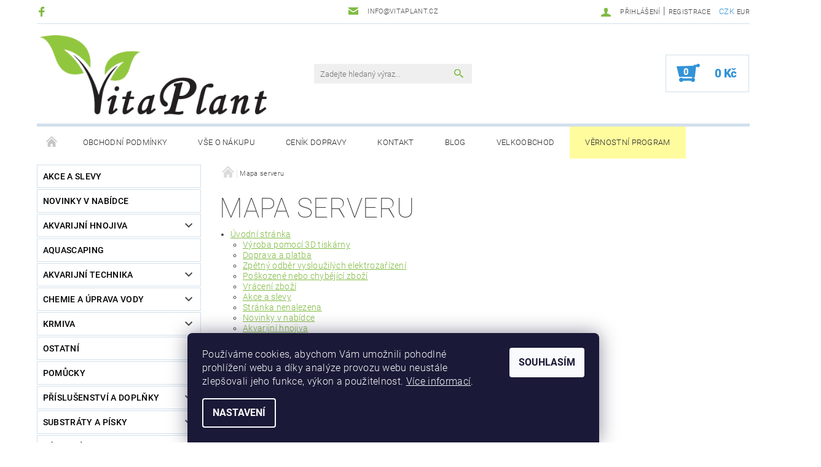

--- FILE ---
content_type: text/html; charset=utf-8
request_url: https://www.vitaplant.cz/mapa-serveru/
body_size: 23479
content:
<!DOCTYPE html>
<html id="css" xml:lang='cs' lang='cs' class="external-fonts-loaded">
    <head>
        <link rel="preconnect" href="https://cdn.myshoptet.com" /><link rel="dns-prefetch" href="https://cdn.myshoptet.com" /><link rel="preload" href="https://cdn.myshoptet.com/prj/dist/master/cms/libs/jquery/jquery-1.11.3.min.js" as="script" />        <script>
dataLayer = [];
dataLayer.push({'shoptet' : {
    "pageId": -5,
    "pageType": "article",
    "currency": "CZK",
    "currencyInfo": {
        "decimalSeparator": ",",
        "exchangeRate": 1,
        "priceDecimalPlaces": 2,
        "symbol": "K\u010d",
        "symbolLeft": 0,
        "thousandSeparator": " "
    },
    "language": "cs",
    "projectId": 158878,
    "cartInfo": {
        "id": null,
        "freeShipping": false,
        "freeShippingFrom": 1500,
        "leftToFreeGift": {
            "formattedPrice": "500 K\u010d",
            "priceLeft": 500
        },
        "freeGift": false,
        "leftToFreeShipping": {
            "priceLeft": 1500,
            "dependOnRegion": 0,
            "formattedPrice": "1 500 K\u010d"
        },
        "discountCoupon": [],
        "getNoBillingShippingPrice": {
            "withoutVat": 0,
            "vat": 0,
            "withVat": 0
        },
        "cartItems": [],
        "taxMode": "ORDINARY"
    },
    "cart": [],
    "customer": {
        "priceRatio": 1,
        "priceListId": 1,
        "groupId": null,
        "registered": false,
        "mainAccount": false
    }
}});
dataLayer.push({'cookie_consent' : {
    "marketing": "denied",
    "analytics": "denied"
}});
document.addEventListener('DOMContentLoaded', function() {
    shoptet.consent.onAccept(function(agreements) {
        if (agreements.length == 0) {
            return;
        }
        dataLayer.push({
            'cookie_consent' : {
                'marketing' : (agreements.includes(shoptet.config.cookiesConsentOptPersonalisation)
                    ? 'granted' : 'denied'),
                'analytics': (agreements.includes(shoptet.config.cookiesConsentOptAnalytics)
                    ? 'granted' : 'denied')
            },
            'event': 'cookie_consent'
        });
    });
});
</script>

        <meta http-equiv="content-type" content="text/html; charset=utf-8" />
        <title>Mapa serveru - VitaPlant.cz</title>

        <meta name="viewport" content="width=device-width, initial-scale=1.0" />
        <meta name="format-detection" content="telephone=no" />

        
            <meta property="og:type" content="website"><meta property="og:site_name" content="vitaplant.cz"><meta property="og:url" content="https://www.vitaplant.cz/mapa-serveru/"><meta property="og:title" content="Mapa serveru - VitaPlant.cz"><meta name="author" content="VitaPlant.cz"><meta name="web_author" content="Shoptet.cz"><meta name="dcterms.rightsHolder" content="www.vitaplant.cz"><meta name="robots" content="index,follow"><meta property="og:image" content="https://cdn.myshoptet.com/usr/www.vitaplant.cz/user/logos/hs-t-logo-3.png?t=1769206433"><meta property="og:description" content="Mapa serveru, VitaPlant.cz"><meta name="description" content="Mapa serveru, VitaPlant.cz">
        


        
        <noscript>
            <style media="screen">
                #category-filter-hover {
                    display: block !important;
                }
            </style>
        </noscript>
        
    <link href="https://cdn.myshoptet.com/prj/dist/master/cms/templates/frontend_templates/shared/css/font-face/roboto.css" rel="stylesheet"><link href="https://cdn.myshoptet.com/prj/dist/master/shop/dist/font-shoptet-05.css.5fd2e4de7b3b9cde3d11.css" rel="stylesheet">    <script>
        var oldBrowser = false;
    </script>
    <!--[if lt IE 9]>
        <script src="https://cdnjs.cloudflare.com/ajax/libs/html5shiv/3.7.3/html5shiv.js"></script>
        <script>
            var oldBrowser = '<strong>Upozornění!</strong> Používáte zastaralý prohlížeč, který již není podporován. Prosím <a href="https://www.whatismybrowser.com/" target="_blank" rel="nofollow">aktualizujte svůj prohlížeč</a> a zvyšte své UX.';
        </script>
    <![endif]-->

        <style>:root {--color-primary: #81bb43;--color-primary-h: 89;--color-primary-s: 47%;--color-primary-l: 50%;--color-primary-hover: #484848;--color-primary-hover-h: 0;--color-primary-hover-s: 0%;--color-primary-hover-l: 28%;--color-secondary: #3293d8;--color-secondary-h: 205;--color-secondary-s: 68%;--color-secondary-l: 52%;--color-secondary-hover: #d2e0eb;--color-secondary-hover-h: 206;--color-secondary-hover-s: 38%;--color-secondary-hover-l: 87%;--color-tertiary: #000000;--color-tertiary-h: 0;--color-tertiary-s: 0%;--color-tertiary-l: 0%;--color-tertiary-hover: #000000;--color-tertiary-hover-h: 0;--color-tertiary-hover-s: 0%;--color-tertiary-hover-l: 0%;--color-header-background: #ffffff;--template-font: "Roboto";--template-headings-font: "Roboto";--header-background-url: none;--cookies-notice-background: #1A1937;--cookies-notice-color: #F8FAFB;--cookies-notice-button-hover: #f5f5f5;--cookies-notice-link-hover: #27263f;--templates-update-management-preview-mode-content: "Náhled aktualizací šablony je aktivní pro váš prohlížeč."}</style>

        <style>:root {--logo-x-position: 3px;--logo-y-position: 2px;--front-image-x-position: 0px;--front-image-y-position: 0px;}</style>

        <link href="https://cdn.myshoptet.com/prj/dist/master/shop/dist/main-05.css.1b62aa3d069f1dba0ebf.css" rel="stylesheet" media="screen" />

        <link rel="stylesheet" href="https://cdn.myshoptet.com/prj/dist/master/cms/templates/frontend_templates/_/css/print.css" media="print" />
                            <link rel="shortcut icon" href="/favicon.ico" type="image/x-icon" />
                        
        
        
            <script>
        var _hwq = _hwq || [];
        _hwq.push(['setKey', '1085D2F7A27D24ECAAC8D2930AEC9DFE']);
        _hwq.push(['setTopPos', '0']);
        _hwq.push(['showWidget', '21']);
        (function() {
            var ho = document.createElement('script');
            ho.src = 'https://cz.im9.cz/direct/i/gjs.php?n=wdgt&sak=1085D2F7A27D24ECAAC8D2930AEC9DFE';
            var s = document.getElementsByTagName('script')[0]; s.parentNode.insertBefore(ho, s);
        })();
    </script>

                
                    
                <script>var shoptet = shoptet || {};shoptet.abilities = {"about":{"generation":2,"id":"05"},"config":{"category":{"product":{"image_size":"detail_alt_1"}},"navigation_breakpoint":991,"number_of_active_related_products":2,"product_slider":{"autoplay":false,"autoplay_speed":3000,"loop":true,"navigation":true,"pagination":true,"shadow_size":0}},"elements":{"recapitulation_in_checkout":true},"feature":{"directional_thumbnails":false,"extended_ajax_cart":false,"extended_search_whisperer":false,"fixed_header":false,"images_in_menu":false,"product_slider":false,"simple_ajax_cart":true,"smart_labels":false,"tabs_accordion":false,"tabs_responsive":false,"top_navigation_menu":false,"user_action_fullscreen":false}};shoptet.design = {"template":{"name":"Rock","colorVariant":"Two"},"layout":{"homepage":"catalog3","subPage":"catalog3","productDetail":"catalog3"},"colorScheme":{"conversionColor":"#3293d8","conversionColorHover":"#d2e0eb","color1":"#81bb43","color2":"#484848","color3":"#000000","color4":"#000000"},"fonts":{"heading":"Roboto","text":"Roboto"},"header":{"backgroundImage":null,"image":null,"logo":"https:\/\/www.vitaplant.czuser\/logos\/hs-t-logo-3.png","color":"#ffffff"},"background":{"enabled":false,"color":null,"image":null}};shoptet.config = {};shoptet.events = {};shoptet.runtime = {};shoptet.content = shoptet.content || {};shoptet.updates = {};shoptet.messages = [];shoptet.messages['lightboxImg'] = "Obrázek";shoptet.messages['lightboxOf'] = "z";shoptet.messages['more'] = "Více";shoptet.messages['cancel'] = "Zrušit";shoptet.messages['removedItem'] = "Položka byla odstraněna z košíku.";shoptet.messages['discountCouponWarning'] = "Zapomněli jste uplatnit slevový kupón. Pro pokračování jej uplatněte pomocí tlačítka vedle vstupního pole, nebo jej smažte.";shoptet.messages['charsNeeded'] = "Prosím, použijte minimálně 3 znaky!";shoptet.messages['invalidCompanyId'] = "Neplané IČ, povoleny jsou pouze číslice";shoptet.messages['needHelp'] = "Potřebujete pomoc?";shoptet.messages['showContacts'] = "Zobrazit kontakty";shoptet.messages['hideContacts'] = "Skrýt kontakty";shoptet.messages['ajaxError'] = "Došlo k chybě; obnovte prosím stránku a zkuste to znovu.";shoptet.messages['variantWarning'] = "Zvolte prosím variantu produktu.";shoptet.messages['chooseVariant'] = "Zvolte variantu";shoptet.messages['unavailableVariant'] = "Tato varianta není dostupná a není možné ji objednat.";shoptet.messages['withVat'] = "včetně DPH";shoptet.messages['withoutVat'] = "bez DPH";shoptet.messages['toCart'] = "Do košíku";shoptet.messages['emptyCart'] = "Prázdný košík";shoptet.messages['change'] = "Změnit";shoptet.messages['chosenBranch'] = "Zvolená pobočka";shoptet.messages['validatorRequired'] = "Povinné pole";shoptet.messages['validatorEmail'] = "Prosím vložte platnou e-mailovou adresu";shoptet.messages['validatorUrl'] = "Prosím vložte platnou URL adresu";shoptet.messages['validatorDate'] = "Prosím vložte platné datum";shoptet.messages['validatorNumber'] = "Vložte číslo";shoptet.messages['validatorDigits'] = "Prosím vložte pouze číslice";shoptet.messages['validatorCheckbox'] = "Zadejte prosím všechna povinná pole";shoptet.messages['validatorConsent'] = "Bez souhlasu nelze odeslat.";shoptet.messages['validatorPassword'] = "Hesla se neshodují";shoptet.messages['validatorInvalidPhoneNumber'] = "Vyplňte prosím platné telefonní číslo bez předvolby.";shoptet.messages['validatorInvalidPhoneNumberSuggestedRegion'] = "Neplatné číslo — navržený region: %1";shoptet.messages['validatorInvalidCompanyId'] = "Neplatné IČ, musí být ve tvaru jako %1";shoptet.messages['validatorFullName'] = "Nezapomněli jste příjmení?";shoptet.messages['validatorHouseNumber'] = "Prosím zadejte správné číslo domu";shoptet.messages['validatorZipCode'] = "Zadané PSČ neodpovídá zvolené zemi";shoptet.messages['validatorShortPhoneNumber'] = "Telefonní číslo musí mít min. 8 znaků";shoptet.messages['choose-personal-collection'] = "Prosím vyberte místo doručení u osobního odběru, není zvoleno.";shoptet.messages['choose-external-shipping'] = "Upřesněte prosím vybraný způsob dopravy";shoptet.messages['choose-ceska-posta'] = "Pobočka České Pošty není určena, zvolte prosím některou";shoptet.messages['choose-hupostPostaPont'] = "Pobočka Maďarské pošty není vybrána, zvolte prosím nějakou";shoptet.messages['choose-postSk'] = "Pobočka Slovenské pošty není zvolena, vyberte prosím některou";shoptet.messages['choose-ulozenka'] = "Pobočka Uloženky nebyla zvolena, prosím vyberte některou";shoptet.messages['choose-zasilkovna'] = "Pobočka Zásilkovny nebyla zvolena, prosím vyberte některou";shoptet.messages['choose-ppl-cz'] = "Pobočka PPL ParcelShop nebyla vybrána, vyberte prosím jednu";shoptet.messages['choose-glsCz'] = "Pobočka GLS ParcelShop nebyla zvolena, prosím vyberte některou";shoptet.messages['choose-dpd-cz'] = "Ani jedna z poboček služby DPD Parcel Shop nebyla zvolená, prosím vyberte si jednu z možností.";shoptet.messages['watchdogType'] = "Je zapotřebí vybrat jednu z možností u sledování produktu.";shoptet.messages['watchdog-consent-required'] = "Musíte zaškrtnout všechny povinné souhlasy";shoptet.messages['watchdogEmailEmpty'] = "Prosím vyplňte e-mail";shoptet.messages['privacyPolicy'] = 'Musíte souhlasit s ochranou osobních údajů';shoptet.messages['amountChanged'] = '(množství bylo změněno)';shoptet.messages['unavailableCombination'] = 'Není k dispozici v této kombinaci';shoptet.messages['specifyShippingMethod'] = 'Upřesněte dopravu';shoptet.messages['PIScountryOptionMoreBanks'] = 'Možnost platby z %1 bank';shoptet.messages['PIScountryOptionOneBank'] = 'Možnost platby z 1 banky';shoptet.messages['PIScurrencyInfoCZK'] = 'V měně CZK lze zaplatit pouze prostřednictvím českých bank.';shoptet.messages['PIScurrencyInfoHUF'] = 'V měně HUF lze zaplatit pouze prostřednictvím maďarských bank.';shoptet.messages['validatorVatIdWaiting'] = "Ověřujeme";shoptet.messages['validatorVatIdValid'] = "Ověřeno";shoptet.messages['validatorVatIdInvalid'] = "DIČ se nepodařilo ověřit, i přesto můžete objednávku dokončit";shoptet.messages['validatorVatIdInvalidOrderForbid'] = "Zadané DIČ nelze nyní ověřit, protože služba ověřování je dočasně nedostupná. Zkuste opakovat zadání později, nebo DIČ vymažte s vaši objednávku dokončete v režimu OSS. Případně kontaktujte prodejce.";shoptet.messages['validatorVatIdInvalidOssRegime'] = "Zadané DIČ nemůže být ověřeno, protože služba ověřování je dočasně nedostupná. Vaše objednávka bude dokončena v režimu OSS. Případně kontaktujte prodejce.";shoptet.messages['previous'] = "Předchozí";shoptet.messages['next'] = "Následující";shoptet.messages['close'] = "Zavřít";shoptet.messages['imageWithoutAlt'] = "Tento obrázek nemá popisek";shoptet.messages['newQuantity'] = "Nové množství:";shoptet.messages['currentQuantity'] = "Aktuální množství:";shoptet.messages['quantityRange'] = "Prosím vložte číslo v rozmezí %1 a %2";shoptet.messages['skipped'] = "Přeskočeno";shoptet.messages.validator = {};shoptet.messages.validator.nameRequired = "Zadejte jméno a příjmení.";shoptet.messages.validator.emailRequired = "Zadejte e-mailovou adresu (např. jan.novak@example.com).";shoptet.messages.validator.phoneRequired = "Zadejte telefonní číslo.";shoptet.messages.validator.messageRequired = "Napište komentář.";shoptet.messages.validator.descriptionRequired = shoptet.messages.validator.messageRequired;shoptet.messages.validator.captchaRequired = "Vyplňte bezpečnostní kontrolu.";shoptet.messages.validator.consentsRequired = "Potvrďte svůj souhlas.";shoptet.messages.validator.scoreRequired = "Zadejte počet hvězdiček.";shoptet.messages.validator.passwordRequired = "Zadejte heslo, které bude obsahovat min. 4 znaky.";shoptet.messages.validator.passwordAgainRequired = shoptet.messages.validator.passwordRequired;shoptet.messages.validator.currentPasswordRequired = shoptet.messages.validator.passwordRequired;shoptet.messages.validator.birthdateRequired = "Zadejte datum narození.";shoptet.messages.validator.billFullNameRequired = "Zadejte jméno a příjmení.";shoptet.messages.validator.deliveryFullNameRequired = shoptet.messages.validator.billFullNameRequired;shoptet.messages.validator.billStreetRequired = "Zadejte název ulice.";shoptet.messages.validator.deliveryStreetRequired = shoptet.messages.validator.billStreetRequired;shoptet.messages.validator.billHouseNumberRequired = "Zadejte číslo domu.";shoptet.messages.validator.deliveryHouseNumberRequired = shoptet.messages.validator.billHouseNumberRequired;shoptet.messages.validator.billZipRequired = "Zadejte PSČ.";shoptet.messages.validator.deliveryZipRequired = shoptet.messages.validator.billZipRequired;shoptet.messages.validator.billCityRequired = "Zadejte název města.";shoptet.messages.validator.deliveryCityRequired = shoptet.messages.validator.billCityRequired;shoptet.messages.validator.companyIdRequired = "Zadejte IČ.";shoptet.messages.validator.vatIdRequired = "Zadejte DIČ.";shoptet.messages.validator.billCompanyRequired = "Zadejte název společnosti.";shoptet.messages['loading'] = "Načítám…";shoptet.messages['stillLoading'] = "Stále načítám…";shoptet.messages['loadingFailed'] = "Načtení se nezdařilo. Zkuste to znovu.";shoptet.messages['productsSorted'] = "Produkty seřazeny.";shoptet.messages['formLoadingFailed'] = "Formulář se nepodařilo načíst. Zkuste to prosím znovu.";shoptet.messages.moreInfo = "Více informací";shoptet.config.showAdvancedOrder = true;shoptet.config.orderingProcess = {active: false,step: false};shoptet.config.documentsRounding = '3';shoptet.config.documentPriceDecimalPlaces = '0';shoptet.config.thousandSeparator = ' ';shoptet.config.decSeparator = ',';shoptet.config.decPlaces = '2';shoptet.config.decPlacesSystemDefault = '2';shoptet.config.currencySymbol = 'Kč';shoptet.config.currencySymbolLeft = '0';shoptet.config.defaultVatIncluded = 1;shoptet.config.defaultProductMaxAmount = 9999;shoptet.config.inStockAvailabilityId = -1;shoptet.config.defaultProductMaxAmount = 9999;shoptet.config.inStockAvailabilityId = -1;shoptet.config.cartActionUrl = '/action/Cart';shoptet.config.advancedOrderUrl = '/action/Cart/GetExtendedOrder/';shoptet.config.cartContentUrl = '/action/Cart/GetCartContent/';shoptet.config.stockAmountUrl = '/action/ProductStockAmount/';shoptet.config.addToCartUrl = '/action/Cart/addCartItem/';shoptet.config.removeFromCartUrl = '/action/Cart/deleteCartItem/';shoptet.config.updateCartUrl = '/action/Cart/setCartItemAmount/';shoptet.config.addDiscountCouponUrl = '/action/Cart/addDiscountCoupon/';shoptet.config.setSelectedGiftUrl = '/action/Cart/setSelectedGift/';shoptet.config.rateProduct = '/action/ProductDetail/RateProduct/';shoptet.config.customerDataUrl = '/action/OrderingProcess/step2CustomerAjax/';shoptet.config.registerUrl = '/registrace/';shoptet.config.agreementCookieName = 'site-agreement';shoptet.config.cookiesConsentUrl = '/action/CustomerCookieConsent/';shoptet.config.cookiesConsentIsActive = 1;shoptet.config.cookiesConsentOptAnalytics = 'analytics';shoptet.config.cookiesConsentOptPersonalisation = 'personalisation';shoptet.config.cookiesConsentOptNone = 'none';shoptet.config.cookiesConsentRefuseDuration = 7;shoptet.config.cookiesConsentName = 'CookiesConsent';shoptet.config.agreementCookieExpire = 1;shoptet.config.cookiesConsentSettingsUrl = '/cookies-settings/';shoptet.config.fonts = {"google":{"attributes":"100,300,400,500,700,900:latin-ext","families":["Roboto"],"urls":["https:\/\/cdn.myshoptet.com\/prj\/dist\/master\/cms\/templates\/frontend_templates\/shared\/css\/font-face\/roboto.css"]},"custom":{"families":["shoptet"],"urls":["https:\/\/cdn.myshoptet.com\/prj\/dist\/master\/shop\/dist\/font-shoptet-05.css.5fd2e4de7b3b9cde3d11.css"]}};shoptet.config.mobileHeaderVersion = '1';shoptet.config.fbCAPIEnabled = false;shoptet.config.fbPixelEnabled = true;shoptet.config.fbCAPIUrl = '/action/FacebookCAPI/';shoptet.content.regexp = /strana-[0-9]+[\/]/g;shoptet.content.colorboxHeader = '<div class="colorbox-html-content">';shoptet.content.colorboxFooter = '</div>';shoptet.customer = {};shoptet.csrf = shoptet.csrf || {};shoptet.csrf.token = 'csrf_080ME0x25813fc8f2aee83f4';shoptet.csrf.invalidTokenModal = '<div><h2>Přihlaste se prosím znovu</h2><p>Omlouváme se, ale Váš CSRF token pravděpodobně vypršel. Abychom mohli udržet Vaši bezpečnost na co největší úrovni potřebujeme, abyste se znovu přihlásili.</p><p>Děkujeme za pochopení.</p><div><a href="/login/?backTo=%2Fmapa-serveru%2F">Přihlášení</a></div></div> ';shoptet.csrf.formsSelector = 'csrf-enabled';shoptet.csrf.submitListener = true;shoptet.csrf.validateURL = '/action/ValidateCSRFToken/Index/';shoptet.csrf.refreshURL = '/action/RefreshCSRFTokenNew/Index/';shoptet.csrf.enabled = true;shoptet.config.googleAnalytics ||= {};shoptet.config.googleAnalytics.isGa4Enabled = true;shoptet.config.googleAnalytics.route ||= {};shoptet.config.googleAnalytics.route.ua = "UA";shoptet.config.googleAnalytics.route.ga4 = "GA4";shoptet.config.ums_a11y_category_page = true;shoptet.config.discussion_rating_forms = false;shoptet.config.ums_forms_redesign = false;shoptet.config.showPriceWithoutVat = '';shoptet.config.ums_a11y_login = false;</script>
        <script src="https://cdn.myshoptet.com/prj/dist/master/cms/libs/jquery/jquery-1.11.3.min.js"></script><script src="https://cdn.myshoptet.com/prj/dist/master/cms/libs/jquery/jquery-migrate-1.4.1.min.js"></script><script src="https://cdn.myshoptet.com/prj/dist/master/cms/libs/jquery/jquery-ui-1.8.24.min.js"></script>
    <script src="https://cdn.myshoptet.com/prj/dist/master/shop/dist/main-05.js.8c719cec2608516bd9d7.js"></script>
<script src="https://cdn.myshoptet.com/prj/dist/master/shop/dist/shared-2g.js.aa13ef3ecca51cd89ec5.js"></script><script src="https://cdn.myshoptet.com/prj/dist/master/cms/libs/jqueryui/i18n/datepicker-cs.js"></script><script>if (window.self !== window.top) {const script = document.createElement('script');script.type = 'module';script.src = "https://cdn.myshoptet.com/prj/dist/master/shop/dist/editorPreview.js.e7168e827271d1c16a1d.js";document.body.appendChild(script);}</script>        <script>
            jQuery.extend(jQuery.cybergenicsFormValidator.messages, {
                required: "Povinné pole",
                email: "Prosím vložte platnou e-mailovou adresu",
                url: "Prosím vložte platnou URL adresu",
                date: "Prosím vložte platné datum",
                number: "Vložte číslo",
                digits: "Prosím vložte pouze číslice",
                checkbox: "Zadejte prosím všechna povinná pole",
                validatorConsent: "Bez souhlasu nelze odeslat.",
                password: "Hesla se neshodují",
                invalidPhoneNumber: "Vyplňte prosím platné telefonní číslo bez předvolby.",
                invalidCompanyId: 'Nevalidní IČ, musí mít přesně 8 čísel (před kratší IČ lze dát nuly)',
                fullName: "Nezapomněli jste příjmení?",
                zipCode: "Zadané PSČ neodpovídá zvolené zemi",
                houseNumber: "Prosím zadejte správné číslo domu",
                shortPhoneNumber: "Telefonní číslo musí mít min. 8 znaků",
                privacyPolicy: "Musíte souhlasit s ochranou osobních údajů"
            });
        </script>
                                    
                
        
        <!-- User include -->
                <!-- api 422(76) html code header -->
<link rel="stylesheet" href="https://cdn.myshoptet.com/usr/api2.dklab.cz/user/documents/_doplnky/odpocet/158878/1377/158878_1377.css" type="text/css" /><style>
        :root {            
            --dklab-countdown-category-text-color: #FFFFFF;
            --dklab-countdown-detail-text-color: #FFFFFF;
            --dklab-countdown-background-lower-color: #EB0000;
            --dklab-countdown-background-upper-color: #C7200C;
            --dklab-countdown-background-lower-color-detail: #EB0000;
            --dklab-countdown-background-upper-color-detail: #C7200C;
            --dklab-countdown-carousel-text-color: #FFFFFF;            
            --dklab-countdown-radius: 0px;
            --dklab-countdown-carousel-background-color: transparent;
        }
        </style>
<!-- api 492(144) html code header -->
<link rel="stylesheet" href="https://cdn.myshoptet.com/usr/api2.dklab.cz/user/documents/_doplnky/zakoupilo/158878/810/158878_810.css" type="text/css" /><style>
        :root {
            --dklab-zakoupilo-color-text: #FFFFFF;
            --dklab-zakoupilo-color-background: rgba(29,122,248,0.7);  
            --dklab-zakoupilo-color-border: rgba(23,99,201,0.7);            
            --dklab-zakoupilo-border-rounding: 0px;        
            
        }
        </style>
<!-- service 553(201) html code header -->
<script src="https://shoptet.platimpak.cz/front/frontAction.js" 
onload="dispatchFrontAction('Rock', 'shoptet.platimpak.cz')"></script>


<!-- service 1359(974) html code header -->
<link href="https://cdn.myshoptet.com/usr/sazimecesko.myshoptet.com/user/documents/planetwe/common.min.css?v=1.20" rel="stylesheet" />
<link href="https://cdn.myshoptet.com/usr/sazimecesko.myshoptet.com/user/documents/planetwe/Rock.min.css" rel="stylesheet" />

<!--
<link href="https://sazimecesko.myshoptet.com/user/documents/planetwe/common.css?v=1.24" rel="stylesheet" />
<link href="https://sazimecesko.myshoptet.com/user/documents/planetwe/Rock.css" rel="stylesheet" />
-->
<!-- service 425(79) html code header -->
<style>
.hodnoceni:before{content: "Jak o nás mluví zákazníci";}
.hodnoceni.svk:before{content: "Ako o nás hovoria zákazníci";}
.hodnoceni.hun:before{content: "Mit mondanak rólunk a felhasználók";}
.hodnoceni.pl:before{content: "Co mówią o nas klienci";}
.hodnoceni.eng:before{content: "Customer reviews";}
.hodnoceni.de:before{content: "Was unsere Kunden über uns denken";}
.hodnoceni.ro:before{content: "Ce spun clienții despre noi";}
.hodnoceni{margin: 20px auto;}
body:not(.paxio-merkur):not(.venus):not(.jupiter) .hodnoceni .vote-wrap {border: 0 !important;width: 24.5%;flex-basis: 25%;padding: 10px 20px !important;display: inline-block;margin: 0;vertical-align: top;}
.multiple-columns-body #content .hodnoceni .vote-wrap {width: 49%;flex-basis: 50%;}
.hodnoceni .votes-wrap {display: block; border: 1px solid #f7f7f7;margin: 0;width: 100%;max-width: none;padding: 10px 0; background: #fff;}
.hodnoceni .vote-wrap:nth-child(n+5){display: none !important;}
.hodnoceni:before{display: block;font-size: 18px;padding: 10px 20px;background: #fcfcfc;}
.sidebar .hodnoceni .vote-pic, .sidebar .hodnoceni .vote-initials{display: block;}
.sidebar .hodnoceni .vote-wrap, #column-l #column-l-in .hodnoceni .vote-wrap {width: 100% !important; display: block;}
.hodnoceni > a{display: block;text-align: right;padding-top: 6px;}
.hodnoceni > a:after{content: "››";display: inline-block;margin-left: 2px;}
.sidebar .hodnoceni:before, #column-l #column-l-in .hodnoceni:before {background: none !important; padding-left: 0 !important;}
.template-10 .hodnoceni{max-width: 952px !important;}
.page-detail .hodnoceni > a{font-size: 14px;}
.page-detail .hodnoceni{margin-bottom: 30px;}
@media screen and (min-width: 992px) and (max-width: 1199px) {
.hodnoceni .vote-rating{display: block;}
.hodnoceni .vote-time{display: block;margin-top: 3px;}
.hodnoceni .vote-delimeter{display: none;}
}
@media screen and (max-width: 991px) {
body:not(.paxio-merkur):not(.venus):not(.jupiter) .hodnoceni .vote-wrap {width: 49%;flex-basis: 50%;}
.multiple-columns-body #content .hodnoceni .vote-wrap {width: 99%;flex-basis: 100%;}
}
@media screen and (max-width: 767px) {
body:not(.paxio-merkur):not(.venus):not(.jupiter) .hodnoceni .vote-wrap {width: 99%;flex-basis: 100%;}
}
.home #main-product .hodnoceni{margin: 0 0 60px 0;}
.hodnoceni .votes-wrap.admin-response{display: none !important;}
.hodnoceni .vote-pic {width: 100px;}
.hodnoceni .vote-delimeter{display: none;}
.hodnoceni .vote-rating{display: block;}
.hodnoceni .vote-time {display: block;margin-top: 5px;}
@media screen and (min-width: 768px){
.template-12 .hodnoceni{max-width: 747px; margin-left: auto; margin-right: auto;}
}
@media screen and (min-width: 992px){
.template-12 .hodnoceni{max-width: 972px;}
}
@media screen and (min-width: 1200px){
.template-12 .hodnoceni{max-width: 1418px;}
}
.template-14 .hodnoceni .vote-initials{margin: 0 auto;}
.vote-pic img::before {display: none;}
.hodnoceni + .hodnoceni {display: none;}
</style>
<!-- project html code header -->
<!-- Start externí CSS --> 
<link href="/user/documents/zahlavi/rock.css?v=1" rel="stylesheet">
<!-- End externí CSS --> 

<script type="text/javascript">
$(document).ready(function(){ $('a.p-watch-price').text('Hlídací pes');});
</script>

        <!-- /User include -->
                                <!-- Global site tag (gtag.js) - Google Analytics -->
    <script async src="https://www.googletagmanager.com/gtag/js?id=G-FCJ7WFMJ0P"></script>
    <script>
        
        window.dataLayer = window.dataLayer || [];
        function gtag(){dataLayer.push(arguments);}
        

                    console.debug('default consent data');

            gtag('consent', 'default', {"ad_storage":"denied","analytics_storage":"denied","ad_user_data":"denied","ad_personalization":"denied","wait_for_update":500});
            dataLayer.push({
                'event': 'default_consent'
            });
        
        gtag('js', new Date());

        
                gtag('config', 'G-FCJ7WFMJ0P', {"groups":"GA4","send_page_view":false,"content_group":"article","currency":"CZK","page_language":"cs"});
        
                gtag('config', 'AW-324782994');
        
        
        
        
        
                    gtag('event', 'page_view', {"send_to":"GA4","page_language":"cs","content_group":"article","currency":"CZK"});
        
        
        
        
        
        
        
        
        
        
        
        
        
        document.addEventListener('DOMContentLoaded', function() {
            if (typeof shoptet.tracking !== 'undefined') {
                for (var id in shoptet.tracking.bannersList) {
                    gtag('event', 'view_promotion', {
                        "send_to": "UA",
                        "promotions": [
                            {
                                "id": shoptet.tracking.bannersList[id].id,
                                "name": shoptet.tracking.bannersList[id].name,
                                "position": shoptet.tracking.bannersList[id].position
                            }
                        ]
                    });
                }
            }

            shoptet.consent.onAccept(function(agreements) {
                if (agreements.length !== 0) {
                    console.debug('gtag consent accept');
                    var gtagConsentPayload =  {
                        'ad_storage': agreements.includes(shoptet.config.cookiesConsentOptPersonalisation)
                            ? 'granted' : 'denied',
                        'analytics_storage': agreements.includes(shoptet.config.cookiesConsentOptAnalytics)
                            ? 'granted' : 'denied',
                                                                                                'ad_user_data': agreements.includes(shoptet.config.cookiesConsentOptPersonalisation)
                            ? 'granted' : 'denied',
                        'ad_personalization': agreements.includes(shoptet.config.cookiesConsentOptPersonalisation)
                            ? 'granted' : 'denied',
                        };
                    console.debug('update consent data', gtagConsentPayload);
                    gtag('consent', 'update', gtagConsentPayload);
                    dataLayer.push(
                        { 'event': 'update_consent' }
                    );
                }
            });
        });
    </script>

                <!-- Facebook Pixel Code -->
<script type="text/plain" data-cookiecategory="analytics">
!function(f,b,e,v,n,t,s){if(f.fbq)return;n=f.fbq=function(){n.callMethod?
            n.callMethod.apply(n,arguments):n.queue.push(arguments)};if(!f._fbq)f._fbq=n;
            n.push=n;n.loaded=!0;n.version='2.0';n.queue=[];t=b.createElement(e);t.async=!0;
            t.src=v;s=b.getElementsByTagName(e)[0];s.parentNode.insertBefore(t,s)}(window,
            document,'script','//connect.facebook.net/en_US/fbevents.js');
$(document).ready(function(){
fbq('set', 'autoConfig', 'false', '274739969627206')
fbq("init", "274739969627206", {}, { agent:"plshoptet" });
fbq("track", "PageView",{}, {"eventID":"a70fa935a9412f59eea31bcbb5d333f6"});
window.dataLayer = window.dataLayer || [];
dataLayer.push({"fbpixel": "loaded","event": "fbloaded"});
});
</script>
<noscript>
<img height="1" width="1" style="display:none" src="https://www.facebook.com/tr?id=274739969627206&ev=PageView&noscript=1"/>
</noscript>
<!-- End Facebook Pixel Code -->

                                                    </head>
<body class="desktop id--5 in-mapa-serveru template-05 type-page ajax-add-to-cart">
    
        <div id="fb-root"></div>
        <script>
            window.fbAsyncInit = function() {
                FB.init({
                    autoLogAppEvents : true,
                    xfbml            : true,
                    version          : 'v24.0'
                });
            };
        </script>
        <script async defer crossorigin="anonymous" src="https://connect.facebook.net/cs_CZ/sdk.js#xfbml=1&version=v24.0"></script>
    
        
    
    <div id="main-wrapper">
        <div id="main-wrapper-in" class="large-12 medium-12 small-12">
            <div id="main" class="large-12 medium-12 small-12 row">

                

                <div id="header" class="large-12 medium-12 small-12 columns">
                    <header id="header-in" class="large-12 medium-12 small-12 row collapse">
                        
<div class="row header-info">
                <div class="large-4 medium-2  small-12 left hide-for-small">
                            <span class="checkout-facebook header-social-icon">
                    <a href="https://www.facebook.com/vitaplant.cz/" title="Facebook" target="_blank">&nbsp;</a>
                </span>
                                </div>
        
        <div class="large-4 medium-6 small-6 columns currable">

            <div class="row collapse header-contacts">
                                                                    <div class="large-12 tac medium-6 small-12 header-email columns left">
                                                    <a href="mailto:info@vitaplant.cz"><span>info@vitaplant.cz</span></a>
                                            </div>
                            </div>
        </div>
    
    <div class="large-4 medium-4 small-6 left top-links-holder">
                            <div id="langs-curr">
                                    <a href="/action/Currency/changeCurrency/?currencyCode=CZK" title="CZK" class="active" rel="nofollow">CZK</a>
                                    <a href="/action/Currency/changeCurrency/?currencyCode=EUR" title="EUR" rel="nofollow">EUR</a>
                            </div>
                        <div id="top-links">
            <span class="responsive-mobile-visible responsive-all-hidden box-account-links-trigger-wrap">
                <span class="box-account-links-trigger"></span>
            </span>
            <ul class="responsive-mobile-hidden box-account-links list-inline list-reset">
                
                                                                                                        <li>
                                    <a class="icon-account-login" href="/login/?backTo=%2Fmapa-serveru%2F" title="Přihlášení" data-testid="signin" rel="nofollow"><span>Přihlášení</span></a>
                                </li>
                                <li>
                                    <span class="responsive-mobile-hidden"> |</span>
                                    <a href="/registrace/" title="Registrace" data-testid="headerSignup" rel="nofollow">Registrace</a>
                                </li>
                                                                                        
            </ul>
        </div>
    </div>
</div>
<div class="header-center row">
    
    <div class="large-4 medium-4 small-6">
                                <a href="/" title="VitaPlant.cz" id="logo" data-testid="linkWebsiteLogo"><img src="https://cdn.myshoptet.com/usr/www.vitaplant.cz/user/logos/hs-t-logo-3.png" alt="VitaPlant.cz" /></a>
    </div>
    
    <div class="large-4 medium-4 small-12">
                <div class="searchform large-8 medium-12 small-12" itemscope itemtype="https://schema.org/WebSite">
            <meta itemprop="headline" content="Mapa serveru"/>
<meta itemprop="url" content="https://www.vitaplant.cz"/>
        <meta itemprop="text" content="Mapa serveru, VitaPlant.cz"/>

            <form class="search-whisperer-wrap-v1 search-whisperer-wrap" action="/action/ProductSearch/prepareString/" method="post" itemprop="potentialAction" itemscope itemtype="https://schema.org/SearchAction" data-testid="searchForm">
                <fieldset>
                    <meta itemprop="target" content="https://www.vitaplant.cz/vyhledavani/?string={string}"/>
                    <div class="large-10 medium-8 small-10 left">
                        <input type="hidden" name="language" value="cs" />
                        <input type="search" name="string" itemprop="query-input" class="s-word" placeholder="Zadejte hledaný výraz..." autocomplete="off" data-testid="searchInput" />
                    </div>
                    <div class="tar large-2 medium-4 small-2 left">
                        <input type="submit" value="Hledat" class="b-search" data-testid="searchBtn" />
                    </div>
                    <div class="search-whisperer-container-js"></div>
                    <div class="search-notice large-12 medium-12 small-12" data-testid="searchMsg">Prosím, použijte minimálně 3 znaky!</div>
                </fieldset>
            </form>
        </div>
    </div>
    
    <div class="large-4 medium-4 small-6 tar">
                                
                        <div class="place-cart-here">
                <div id="header-cart-wrapper" class="header-cart-wrapper menu-element-wrap">
    <a href="/kosik/" id="header-cart" class="header-cart" data-testid="headerCart" rel="nofollow">
        
        
    <strong class="header-cart-count" data-testid="headerCartCount">
        <span>
                            0
                    </span>
    </strong>

        <strong class="header-cart-price" data-testid="headerCartPrice">
            0 Kč
        </strong>
    </a>

    <div id="cart-recapitulation" class="cart-recapitulation menu-element-submenu align-right hover-hidden" data-testid="popupCartWidget">
                    <div class="cart-reca-single darken tac" data-testid="cartTitle">
                Váš nákupní košík je prázdný            </div>
            </div>
</div>
            </div>
            </div>
    
</div>

             <nav id="menu" class="large-12 medium-12 small-12"><ul class="inline-list list-inline valign-top-inline left"><li class="first-line"><a href="/" id="a-home" data-testid="headerMenuItem">Úvodní stránka</a></li><li class="menu-item-39">    <a href="/obchodni-podminky/"  data-testid="headerMenuItem">
        Obchodní podmínky
    </a>
</li><li class="menu-item-813">    <a href="/vse-o-nakupu/"  data-testid="headerMenuItem">
        Vše o nákupu
    </a>
</li><li class="menu-item-783">    <a href="/cenik-dopravy/"  data-testid="headerMenuItem">
        Ceník dopravy
    </a>
</li><li class="menu-item-29">    <a href="/kontakt/"  data-testid="headerMenuItem">
        Kontakt
    </a>
</li><li class="menu-item-684">    <a href="/blog/"  data-testid="headerMenuItem">
        Blog
    </a>
</li><li class="menu-item-756">    <a href="/velkoobchod/"  data-testid="headerMenuItem">
        Velkoobchod
    </a>
</li><li class="menu-item-759">    <a href="/vernostni-program/"  data-testid="headerMenuItem">
        Věrnostní program
    </a>
</li><li class="menu-item-909">    <a href="/akce-slevy-vyprodej/"  data-testid="headerMenuItem">
        Akce a slevy
    </a>
</li><li class="menu-item-855">    <a href="/novinky-v-nabidce/"  data-testid="headerMenuItem">
        Novinky v nabídce
    </a>
</li><li class="menu-item-849">    <a href="/akvarijni-hnojiva/"  data-testid="headerMenuItem">
        Akvarijní hnojiva
    </a>
</li><li class="menu-item-738">    <a href="/aquascaping/"  data-testid="headerMenuItem">
        Aquascaping
    </a>
</li><li class="menu-item-928">    <a href="/akvarijni-technika/"  data-testid="headerMenuItem">
        Akvarijní technika
    </a>
</li><li class="menu-item-864">    <a href="/chemie-a-uprava-vody/"  data-testid="headerMenuItem">
        Chemie a úprava vody
    </a>
</li><li class="menu-item-834">    <a href="/krmiva/"  data-testid="headerMenuItem">
        Krmiva
    </a>
</li><li class="menu-item-753">    <a href="/ostatni/"  data-testid="headerMenuItem">
        Ostatní
    </a>
</li><li class="menu-item-750">    <a href="/pomucky/"  data-testid="headerMenuItem">
        Pomůcky
    </a>
</li><li class="menu-item-798">    <a href="/prislusenstvi-a-doplnky/"  data-testid="headerMenuItem">
        Příslušenství a doplňky
    </a>
</li><li class="menu-item-810">    <a href="/substraty-a-pisky/"  data-testid="headerMenuItem">
        Substráty a písky
    </a>
</li><li class="menu-item-816">    <a href="/darkove-poukazy/"  data-testid="headerMenuItem">
        Dárkové poukazy
    </a>
</li><li class="menu-item-1113">    <a href="/vyprodej/"  data-testid="headerMenuItem">
        Výprodej
    </a>
</li><li class="menu-item-1353">    <a href="/akvarijni-dekorace/"  data-testid="headerMenuItem">
        Dekorace
    </a>
</li></ul><div id="menu-helper-wrapper"><div id="menu-helper" data-testid="hamburgerMenu">&nbsp;</div><ul id="menu-helper-box"></ul></div></nav>

<script>
$(document).ready(function() {
    checkSearchForm($('.searchform'), "Prosím, použijte minimálně 3 znaky!");
});
var userOptions = {
    carousel : {
        stepTimer : 5000,
        fadeTimer : 800
    }
};
</script>


                    </header>
                </div>
                <div id="main-in" class="large-12 medium-12 small-12 columns">
                    <div id="main-in-in" class="large-12 medium-12 small-12">
                        
                        <div id="content" class="large-12 medium-12 small-12 row">
                            
                                                                    <aside id="column-l" class="large-3 medium-3 small-12 columns sidebar">
                                        <div id="column-l-in">
                                                                                                                                                <div class="box-even">
                        
<div id="categories">
                        <div class="categories cat-01" id="cat-909">
                <div class="topic"><a href="/akce-slevy-vyprodej/">Akce a slevy</a></div>
        

    </div>
            <div class="categories cat-02" id="cat-855">
                <div class="topic"><a href="/novinky-v-nabidce/">Novinky v nabídce</a></div>
        

    </div>
            <div class="categories cat-01 expandable" id="cat-849">
                <div class="topic"><a href="/akvarijni-hnojiva/">Akvarijní hnojiva</a></div>
        
<ul >
                <li ><a href="/tekuta-akvarijni-hnojiva-vitaplant/" title="Tekutá akvarijní hnojiva VitaPlant">Tekutá hnojiva VitaPlant</a>
            </li>             <li class="expandable"><a href="/sypka-akvarijni-hnojiva/" title="Sypká akvarijní hnojiva">Sypká hnojiva</a>
            </li>             <li ><a href="/akvarijni-hnojiva-ke-korenum/" title="Hnojiva ke kořenům">Hnojiva ke kořenům</a>
            </li>             <li ><a href="/tekute-co2/" title="Tekuté CO2">Tekuté CO2</a>
            </li>             <li ><a href="/rostlinne-hormony-a-specialni-hnojiva/" title="Rostlinné hormony a speciální hnojiva">Rostlinné hormony a speciální hnojiva</a>
            </li>             <li ><a href="/akvarijni-hnojiva-dodani-drasliku/" title="Dodání draslíku">Dodání draslíku</a>
                            </li>             <li ><a href="/akvarijni-hnojiva-dodani-fosforu/" title="Dodání fosforu">Dodání fosforu</a>
                            </li>             <li ><a href="/komplexni-akvarijni-hnojiva/" title="Komplexní hnojiva">Komplexní hnojiva</a>
                            </li>             <li ><a href="/akvarijni-hnojiva-dodani-horciku/" title="Dodání hořčíku">Dodání hořčíku</a>
                            </li>             <li ><a href="/akvarijni-hnojiva-dodani-zeleza/" title="Dodání železa">Dodání železa</a>
                            </li>             <li ><a href="/akvarijni-hnojiva-dodani-dusiku/" title="Dodání dusíku">Dodání dusíku</a>
                            </li>     </ul> 
    </div>
            <div class="categories cat-02" id="cat-738">
                <div class="topic"><a href="/aquascaping/">Aquascaping</a></div>
        

    </div>
            <div class="categories cat-01 expandable" id="cat-928">
                <div class="topic"><a href="/akvarijni-technika/">Akvarijní technika</a></div>
        
<ul >
                <li class="expandable"><a href="/akvarijni-filtry/" title="Akvarijní filtry">Akvarijní filtry</a>
            </li>             <li ><a href="/krmitka/" title="Krmítka">Krmítka</a>
                            </li>             <li ><a href="/akvarijni-topitka/" title="Topítka">Topítka</a>
                            </li>             <li class="expandable"><a href="/uv-sterilizatory/" title="UV sterilizátory">UV sterilizátory</a>
            </li>             <li ><a href="/pristroje-na-rasu/" title="Přístroje na řasu">Přístroje na řasu</a>
                            </li>             <li class="expandable"><a href="/reverzni-osmoza/" title="Reverzní osmóza">Reverzní osmóza</a>
            </li>             <li class="expandable"><a href="/co2-do-akvaria/" title="CO2 do akvária">CO2 do akvária</a>
            </li>             <li class="expandable"><a href="/vzduchovani-do-akvaria/" title="Vzduchování do akvária">Vzduchování do akvária</a>
            </li>             <li class="expandable"><a href="/akvarijni-cerpadla/" title="Čerpadla">Čerpadla</a>
            </li>             <li ><a href="/chlazeni/" title="Chlazení">Chlazení</a>
                            </li>             <li ><a href="/automaticka-hnojitka/" title="Automatická hnojítka">Automatická hnojítka</a>
                            </li>     </ul> 
    </div>
            <div class="categories cat-02 expandable" id="cat-864">
                <div class="topic"><a href="/chemie-a-uprava-vody/">Chemie a úprava vody</a></div>
        
<ul >
                <li ><a href="/aktivatory-filtru/" title="Aktivátory filtrů, násady bakterií">Aktivátory filtrů, násady bakterií</a>
            </li>             <li ><a href="/uprava-vody/" title="Úprava vody">Úprava vody</a>
            </li>             <li ><a href="/leciva/" title="Léčiva">Léčiva</a>
            </li>             <li ><a href="/likvidace-parazitu-a-sneku/" title="Likvidace parazitů a šneků">Likvidace parazitů a šneků</a>
            </li>             <li ><a href="/likvidace-a-omezeni-ras/" title="Likvidace a omezení řas">Likvidace a omezení řas</a>
            </li>             <li ><a href="/vitaminy-pro-akvarijni-ryby/" title="Vitamíny pro akvarijní ryby">Vitamíny pro akvarijní ryby</a>
                            </li>     </ul> 
    </div>
            <div class="categories cat-01 expandable" id="cat-834">
                <div class="topic"><a href="/krmiva/">Krmiva</a></div>
        
<ul >
                <li ><a href="/univerzalni-akvarijni-krmiva/" title="Univerzální krmiva">Univerzální krmiva</a>
            </li>             <li ><a href="/zlate-rybky-zavojnatky/" title="Zlaté rybky, závojnatky">Zlaté rybky, závojnatky</a>
                            </li>             <li ><a href="/krmiva-pro-poter/" title="Pro potěr">Pro potěr</a>
                            </li>             <li ><a href="/krmiva-pro-ryby-dna/" title="Pro ryby dna">Pro ryby dna</a>
            </li>             <li ><a href="/vikendova-a-prazdninova-akvarijni-krmiva/" title="Víkendová a prázdninová krmiva">Víkendová a prázdninová krmiva</a>
            </li>             <li ><a href="/krmiva-pro-betty-bojovnice-pestre/" title="Pro Betty">Pro Betty</a>
            </li>             <li ><a href="/krmiva-pro-tercovce/" title="Pro Terčovce">Pro Terčovce</a>
            </li>             <li ><a href="/krmivo-pro-krevety-raky-a-kraby/" title="Pro krevety, raky a kraby">Pro krevety, raky a kraby</a>
            </li>             <li ><a href="/artemie-zabronozka-solna/" title="Artemie - žábronožka solná">Artemie - žábronožka solná</a>
            </li>             <li ><a href="/krmiva-pro-cichlidy/" title="Pro Cihlidy">Pro Cihlidy</a>
                            </li>             <li ><a href="/krmiva-pro-gupky/" title="Pro Gupky">Pro Gupky</a>
                            </li>             <li ><a href="/krmiva-pro-masozrave-ryby/" title="Pro masožravé ryby">Pro masožravé ryby</a>
                            </li>             <li ><a href="/prirodni-akvarijni-krmiva/" title="Přírodní krmiva">Přírodní krmiva</a>
                            </li>             <li ><a href="/pro-vodni-zelvy/" title="Pro vodní želvy">Pro vodní želvy</a>
                            </li>     </ul> 
    </div>
            <div class="categories cat-02" id="cat-753">
                <div class="topic"><a href="/ostatni/">Ostatní</a></div>
        

    </div>
            <div class="categories cat-01" id="cat-750">
                <div class="topic"><a href="/pomucky/">Pomůcky</a></div>
        

    </div>
            <div class="categories cat-02 expandable" id="cat-798">
                <div class="topic"><a href="/prislusenstvi-a-doplnky/">Příslušenství a doplňky</a></div>
        
<ul >
                <li ><a href="/sitky/" title="Síťky">Síťky</a>
            </li>             <li class="expandable"><a href="/akvarijni-testy/" title="Akvarijní testy">Akvarijní testy</a>
            </li>             <li ><a href="/akvarijni-sterky-na-rasu/" title="Stěrky na řasu">Stěrky na řasu</a>
            </li>             <li ><a href="/ostatni-2/" title="Ostatní">Ostatní</a>
                            </li>             <li ><a href="/uchyty-krycich-skel/" title="Úchyty krycích skel">Úchyty krycích skel</a>
                            </li>             <li ><a href="/akvarijni-teplomery/" title="Teploměry">Teploměry</a>
                            </li>             <li ><a href="/akvarijni-odkalovace/" title="Odkalovače">Odkalovače</a>
                            </li>             <li ><a href="/akvarijni-porodnicky/" title="Porodničky">Porodničky</a>
            </li>     </ul> 
    </div>
            <div class="categories cat-01 expandable" id="cat-810">
                <div class="topic"><a href="/substraty-a-pisky/">Substráty a písky</a></div>
        
<ul >
                <li ><a href="/vyzivne-zasobni-substraty/" title="Výživné zásobní substráty">Výživné zásobní substráty</a>
                            </li>             <li ><a href="/akvarijni-aditiva/" title="Aditiva">Aditiva</a>
                            </li>     </ul> 
    </div>
            <div class="categories cat-02" id="cat-816">
                <div class="topic"><a href="/darkove-poukazy/">Dárkové poukazy</a></div>
        

    </div>
            <div class="categories cat-01" id="cat-1113">
                <div class="topic"><a href="/vyprodej/">Výprodej</a></div>
        

    </div>
            <div class="categories cat-02 expandable" id="cat-1353">
                <div class="topic"><a href="/akvarijni-dekorace/">Dekorace</a></div>
        
<ul >
                <li ><a href="/umele-dekorace-do-akvaria/" title="Umělé dekorace">Umělé dekorace</a>
            </li>     </ul> 
    </div>
        
                            
</div>

                    </div>
                                                                                                                                                        <div class="box-odd">
                        <div id="toplist" class="tac hide-for-small">
    
<script><!--
document.write ('<img src="https://toplist.cz/dot.asp?id=1774088&amp;http='+escape(document.referrer)+'&amp;wi='+escape(window.screen.width)+'&amp;he='+escape(window.screen.height)+'&amp;cd='+escape(window.screen.colorDepth)+'&amp;t='+escape(document.title)+'" width="1" height="1" alt="TOPlist" />');
//--></script>
<noscript><div class="no-css"><img src="https://toplist.cz/dot.asp?id=1774088" style="border:0" alt="TOPlist" width="1" height="1" /></div></noscript>

</div>

                    </div>
                                                                                                                                                        <div class="box-even">
                            
                                                    
                    
            

                    </div>
                                                                                                                                                        <div class="box-odd">
                            
                                                    
                    
            

                    </div>
                                                                                                                                                                                                    <div class="box-even">
                            
    <section class="box section hide-for-small">
        <h3 class="topic"><a href="/blog/">Blog</a></h3>
                                    <article>
                                        <h4><a href="/blog/pravidelna-udrzba-akvaria/" title="Pravidelná údržba akvária"
                                                   >Pravidelná údržba akvária</a></h4>
                                                                <div><p>Pro správné fungování akvária je pravidelná údržba...</p></div>
                        <a href="/blog/pravidelna-udrzba-akvaria/" title="Pravidelná údržba akvária" class="more">více</a>
                                    </article>
                                                <article>
                                        <h4><a href="/blog/nemoci-ryb-a-skudci/" title="Nemoci akvarijních ryb a škůdci"
                                                   >Nemoci akvarijních ryb a škůdci</a></h4>
                                                                <div><p>Grafické vyobrazení nemocí akvarijních ryb a škůdc...</p></div>
                        <a href="/blog/nemoci-ryb-a-skudci/" title="Nemoci akvarijních ryb a škůdci" class="more">více</a>
                                    </article>
                                                <article>
                                        <h4><a href="/blog/hneda-rasa/" title="Hnědá řasa"
                                                   >Hnědá řasa</a></h4>
                                                                <div><p>Hnědá řasa nazývaná také Rozsivky, vytváří hnědé f...</p></div>
                        <a href="/blog/hneda-rasa/" title="Hnědá řasa" class="more">více</a>
                                    </article>
                                                <article>
                                        <h4><a href="/blog/rasa-cladophora/" title="Řasa Cladophora"
                                                   >Řasa Cladophora</a></h4>
                                                                <div><p>Cladophora je rozvětvená nitkovitá řasa. Často je ...</p></div>
                        <a href="/blog/rasa-cladophora/" title="Řasa Cladophora" class="more">více</a>
                                    </article>
                                                <article>
                                        <h4><a href="/blog/cerna-stetickova-rasa-ruducha/" title="Černá štětičková řasa - Ruducha"
                                                   >Černá štětičková řasa - Ruducha</a></h4>
                                                                <div><p>Černá štětičková řasa neboli ruducha. V angličtině...</p></div>
                        <a href="/blog/cerna-stetickova-rasa-ruducha/" title="Černá štětičková řasa - Ruducha" class="more">více</a>
                                    </article>
                                </section>


                        </div>
                                                                                                                                                                                                                            <div class="box-odd">
                            
    <section class="box section hide-for-small">
        <h3 class="topic"><a href="/novinky/">Novinky</a></h3>
                                    <article>
                                            <time class="small">1.8.2025</time>
                                        <h4><a href="/novinky/dovolena/" title="Dovolená"
                                                   >Dovolená</a></h4>
                                                        </article>
                                                <article>
                                            <time class="small">12.9.2019</time>
                                        <h4><a href="/novinky/produkty-znacky-rataj/" title="Produkty značky Rataj"
                                                   >Produkty značky Rataj</a></h4>
                                                        </article>
                                                <article>
                                            <time class="small">11.3.2019</time>
                                        <h4><a href="/novinky/produkty-znacky-esha/" title="Produkty značky eSHa"
                                                   >Produkty značky eSHa</a></h4>
                                                        </article>
                                </section>


                        </div>
                                                                                                                                                                                <div class="box-even">
                            <div class="box hide-for-small">
        <h3 class="topic">
                            Poslední hodnocení produktů                    </h3>

        
    <div class="votes-wrap simple-vote">

            <div class="vote-wrap" data-testid="gridRating">
                            <a href="/filtracni-naplne/seachem-matrix/">
                                    <div class="vote-header">
                <span class="vote-pic">
                                                                        <img src="https://cdn.myshoptet.com/usr/www.vitaplant.cz/user/shop/related/907_seachem-matrix.png?5fb7e0dd" alt="Seachem Matrix" width="60" height="60"  fetchpriority="low" />
                                                            </span>
                <span class="vote-summary">
                                                                <span class="vote-product-name vote-product-name--nowrap">
                            Seachem Matrix
                        </span>
                                        <span class="vote-rating">
                        <span class="stars" data-testid="gridStars">
                                                                                                <span class="star star-on"></span>
                                                                                                                                <span class="star star-on"></span>
                                                                                                                                <span class="star star-on"></span>
                                                                                                                                <span class="star star-on"></span>
                                                                                                                                <span class="star star-on"></span>
                                                                                    </span>
                        <span class="vote-delimeter">|</span>
                                                                                <span class="vote-name vote-name--nowrap" data-testid="textRatingAuthor">
                            <span>JIŘÍ PAVLÍK</span>
                        </span>
                    
                                                </span>
                </span>
            </div>

            <div class="vote-content" data-testid="textRating">
                                                                                                    nejlepší filtrační médium
                            </div>
            </a>
                    </div>
            <div class="vote-wrap" data-testid="gridRating">
                            <a href="/vnitrni-akvarijni-filtry/aquael-turbo-filter-2000/">
                                    <div class="vote-header">
                <span class="vote-pic">
                                                                        <img src="https://cdn.myshoptet.com/usr/www.vitaplant.cz/user/shop/related/1820_aquael-filtr-turbo-2000.jpg?5fb7e0dd" alt="AquaEl Turbo Filter 2000" width="60" height="60"  fetchpriority="low" />
                                                            </span>
                <span class="vote-summary">
                                                                <span class="vote-product-name vote-product-name--nowrap">
                            AquaEl Turbo Filter 2000
                        </span>
                                        <span class="vote-rating">
                        <span class="stars" data-testid="gridStars">
                                                                                                <span class="star star-on"></span>
                                                                                                                                <span class="star star-on"></span>
                                                                                                                                <span class="star star-on"></span>
                                                                                                                                <span class="star star-on"></span>
                                                                                                                                <span class="star star-on"></span>
                                                                                    </span>
                        <span class="vote-delimeter">|</span>
                                                                                <span class="vote-name vote-name--nowrap" data-testid="textRatingAuthor">
                            <span>Petr Eisner</span>
                        </span>
                    
                                                </span>
                </span>
            </div>

            <div class="vote-content" data-testid="textRating">
                                                                                                    Vyborny
                            </div>
            </a>
                    </div>
            <div class="vote-wrap" data-testid="gridRating">
                            <a href="/akvarijni-sterky-na-rasu/aqua-nova-plovouci-magneticka-sterka-s/">
                                    <div class="vote-header">
                <span class="vote-pic">
                                                                        <img src="https://cdn.myshoptet.com/usr/www.vitaplant.cz/user/shop/related/2597_aqua-nova-plovouci-magneticka-sterka-s.jpg?5fb7e0dd" alt="Aqua Nova plovoucí magnetická stěrka S" width="60" height="60"  fetchpriority="low" />
                                                            </span>
                <span class="vote-summary">
                                                                <span class="vote-product-name vote-product-name--nowrap">
                            Aqua Nova plovoucí magnetická stěrka S
                        </span>
                                        <span class="vote-rating">
                        <span class="stars" data-testid="gridStars">
                                                                                                <span class="star star-on"></span>
                                                                                                                                <span class="star star-on"></span>
                                                                                                                                <span class="star star-on"></span>
                                                                                                                                <span class="star star-on"></span>
                                                                                                                                <span class="star star-on"></span>
                                                                                    </span>
                        <span class="vote-delimeter">|</span>
                                                                                <span class="vote-name vote-name--nowrap" data-testid="textRatingAuthor">
                            <span></span>
                        </span>
                    
                                                </span>
                </span>
            </div>

            <div class="vote-content" data-testid="textRating">
                                                                                                    malá, ale šikovná stěrka na sklo
                            </div>
            </a>
                    </div>
    </div>

    </div>

                    </div>
                                                                                                                    <div class="banner banner8" ><a href="/dobry-andel/" data-ec-promo-id="18" class="extended-empty" ><img src="https://cdn.myshoptet.com/usr/www.vitaplant.cz/user/banners/dobry_andel.jpg?5958d97b" fetchpriority="high" alt="Podporujeme Dobrého Anděla" width="268" height="160" /></a></div>
                                                                                <div class="banner banner9" ><span data-ec-promo-id="19"><div class="fb-like" data-href="https://www.vitaplant.cz" data-layout="button_count" data-action="like" data-size="small" data-show-faces="false" data-share="false"></div></span></div>
                                                                </div>
                                    </aside>
                                                            

                            
                                <main id="content-in" class="large-9 medium-9 small-12 columns">

                                                                                                                        <p id="navigation" itemscope itemtype="https://schema.org/BreadcrumbList">
                                                                                                        <span id="navigation-first" data-basetitle="VitaPlant.cz" itemprop="itemListElement" itemscope itemtype="https://schema.org/ListItem">
                    <a href="/" itemprop="item" class="navigation-home-icon">
                        &nbsp;<meta itemprop="name" content="Domů" />                    </a>
                    <meta itemprop="position" content="1" />
                    <span class="navigation-bullet">&nbsp;&rsaquo;&nbsp;</span>
                </span>
                                                                            <span id="navigation-1" itemprop="itemListElement" itemscope itemtype="https://schema.org/ListItem">
                        <meta itemprop="item" content="https://www.vitaplant.cz/mapa-serveru/" />
                        <meta itemprop="position" content="2" />
                        <span itemprop="name" data-title="Mapa serveru">Mapa serveru</span>
                    </span>
                            </p>
                                                                                                            


                                                                            <article>
            
            <header><h1 id="h1-system-5">Mapa serveru</h1></header>
        
        
        <div>
            
<ul>
        <li>
        <a href="/" title="Prodej PMDD, Akvarijní hnojivo a pomůcky pro akvaristy">Úvodní stránka</a>
                
<ul>
        <li>
        <a href="/3d-tisk/" title="Výroba pomocí 3D tiskárny">Výroba pomocí 3D tiskárny</a>
            </li>
        <li>
        <a href="/product-tab1/" title="Doprava a platba">Doprava a platba</a>
            </li>
        <li>
        <a href="/zpetny-odber-vyslouzilych-elektrozarizeni/" title="Zpětný odběr vysloužilých elektrozařízení">Zpětný odběr vysloužilých elektrozařízení</a>
            </li>
        <li>
        <a href="/poskozene-nebo-chybejici-zbozi/" title="Poškozené nebo chybějící zboží">Poškozené nebo chybějící zboží</a>
            </li>
        <li>
        <a href="/vraceni-zbozi/" title="Vrácení zboží">Vrácení zboží</a>
            </li>
        <li>
        <a href="/akce-slevy-vyprodej/" title="Akce a slevy">Akce a slevy</a>
            </li>
        <li>
        <a href="/stranka-nenalezena/" title="Stránka nenalezena">Stránka nenalezena</a>
            </li>
        <li>
        <a href="/novinky-v-nabidce/" title="Novinky v nabídce">Novinky v nabídce</a>
            </li>
        <li>
        <a href="/akvarijni-hnojiva/" title="Akvarijní hnojiva">Akvarijní hnojiva</a>
                
<ul>
        <li>
        <a href="/tekuta-akvarijni-hnojiva-vitaplant/" title="Tekutá akvarijní hnojiva VitaPlant">Tekutá hnojiva VitaPlant</a>
            </li>
        <li>
        <a href="/sypka-akvarijni-hnojiva/" title="Sypká akvarijní hnojiva">Sypká hnojiva</a>
                
<ul>
        <li>
        <a href="/cela-baleni/" title="Celá balení">Celá balení</a>
            </li>
        <li>
        <a href="/jednotlive-slozky/" title="Jednotlivé složky">Jednotlivé složky</a>
            </li>
    </ul>

            </li>
        <li>
        <a href="/akvarijni-hnojiva-ke-korenum/" title="Hnojiva ke kořenům">Hnojiva ke kořenům</a>
            </li>
        <li>
        <a href="/tekute-co2/" title="Tekuté CO2">Tekuté CO2</a>
            </li>
        <li>
        <a href="/rostlinne-hormony-a-specialni-hnojiva/" title="Rostlinné hormony a speciální hnojiva">Rostlinné hormony a speciální hnojiva</a>
            </li>
        <li>
        <a href="/akvarijni-hnojiva-dodani-drasliku/" title="Dodání draslíku">Dodání draslíku</a>
            </li>
        <li>
        <a href="/akvarijni-hnojiva-dodani-fosforu/" title="Dodání fosforu">Dodání fosforu</a>
            </li>
        <li>
        <a href="/komplexni-akvarijni-hnojiva/" title="Komplexní hnojiva">Komplexní hnojiva</a>
            </li>
        <li>
        <a href="/akvarijni-hnojiva-dodani-horciku/" title="Dodání hořčíku">Dodání hořčíku</a>
            </li>
        <li>
        <a href="/akvarijni-hnojiva-dodani-zeleza/" title="Dodání železa">Dodání železa</a>
            </li>
        <li>
        <a href="/akvarijni-hnojiva-dodani-dusiku/" title="Dodání dusíku">Dodání dusíku</a>
            </li>
    </ul>

            </li>
        <li>
        <a href="/aquascaping/" title="Aquascaping">Aquascaping</a>
            </li>
        <li>
        <a href="/akvarijni-technika/" title="Akvarijní technika">Akvarijní technika</a>
                
<ul>
        <li>
        <a href="/akvarijni-filtry/" title="Akvarijní filtry">Akvarijní filtry</a>
                
<ul>
        <li>
        <a href="/vnejsi-akvarijni-filtry/" title="Vnější filtry">Vnější filtry</a>
            </li>
        <li>
        <a href="/vnitrni-akvarijni-filtry/" title="Vnitřní filtry">Vnitřní filtry</a>
            </li>
        <li>
        <a href="/filtracni-naplne/" title="Filtrační náplně a média">Filtrační náplně a média</a>
                
<ul>
        <li>
        <a href="/filtracni-sitky/" title="Filtrační síťky">Filtrační síťky</a>
            </li>
    </ul>

            </li>
        <li>
        <a href="/predfiltry/" title="Předfiltry">Předfiltry</a>
            </li>
        <li>
        <a href="/zavesne-akvarijni-filtry/" title="Závěsné filtry">Závěsné filtry</a>
            </li>
        <li>
        <a href="/hladinove-sberace-necistost-a-skimmery/" title="Hladinové sběrače nečistost a skimmery">Hladinové sběrače nečistost a skimmery</a>
            </li>
        <li>
        <a href="/prislusenstvi/" title="Příslušenství">Příslušenství</a>
            </li>
        <li>
        <a href="/cerpaci-hlavy-do-akvaria/" title="Čerpací hlavy">Čerpací hlavy</a>
            </li>
        <li>
        <a href="/hadice-k-akvarijnim-fitrum/" title="Hadice k filtraci">Hadice k filtraci</a>
            </li>
        <li>
        <a href="/nahradni-dily-filtrace/" title="Náhradní díly filtrace">Náhradní díly filtrace</a>
            </li>
    </ul>

            </li>
        <li>
        <a href="/krmitka/" title="Krmítka">Krmítka</a>
            </li>
        <li>
        <a href="/akvarijni-topitka/" title="Topítka">Topítka</a>
            </li>
        <li>
        <a href="/uv-sterilizatory/" title="UV sterilizátory">UV sterilizátory</a>
                
<ul>
        <li>
        <a href="/vnejsi-uv-sterilizatory/" title="Vnější UV sterilizátory">Vnější UV sterilizátory</a>
            </li>
        <li>
        <a href="/vnitrni-uv-sterilizatory/" title="Vnitřní UV sterilizátory">Vnitřní UV sterilizátory</a>
            </li>
        <li>
        <a href="/nahradni-uv-zarivky/" title="Náhradní UV zářivky">Náhradní UV zářivky</a>
            </li>
    </ul>

            </li>
        <li>
        <a href="/pristroje-na-rasu/" title="Přístroje na řasu">Přístroje na řasu</a>
            </li>
        <li>
        <a href="/reverzni-osmoza/" title="Reverzní osmóza">Reverzní osmóza</a>
                
<ul>
        <li>
        <a href="/predfiltry-pro-reverzni-osmozu/" title="Předfiltry">Předfiltry</a>
            </li>
        <li>
        <a href="/sety-reverzni-osmozy/" title="Sety reverzní osmózy">Sety reverzní osmózy</a>
            </li>
        <li>
        <a href="/spojky--hadicky-a-prislusenstvi/" title="Spojky, hadičky a příslušenství">Spojky, hadičky a příslušenství</a>
            </li>
        <li>
        <a href="/membrany-pro-reverzni-osmozy/" title="Membrány">Membrány</a>
            </li>
    </ul>

            </li>
        <li>
        <a href="/co2-do-akvaria/" title="CO2 do akvária">CO2 do akvária</a>
                
<ul>
        <li>
        <a href="/co2-sety/" title="CO2 sety">CO2 sety</a>
            </li>
        <li>
        <a href="/co2-prislusenstvi/" title="CO2 příslušenství">CO2 příslušenství</a>
            </li>
        <li>
        <a href="/co2-difuzery-a-reaktory/" title="CO2 difuzéry a reaktory">CO2 difuzéry a reaktory</a>
            </li>
        <li>
        <a href="/co2-pocitadla-bublin/" title="CO2 počítadla bublin">CO2 počítadla bublin</a>
            </li>
        <li>
        <a href="/co2-redukcni-ventily/" title="CO2 redukční ventily">CO2 redukční ventily</a>
            </li>
        <li>
        <a href="/co2-lahve/" title="CO2 láhve">CO2 láhve</a>
            </li>
    </ul>

            </li>
        <li>
        <a href="/vzduchovani-do-akvaria/" title="Vzduchování do akvária">Vzduchování do akvária</a>
                
<ul>
        <li>
        <a href="/vzduchovaci-motorky-do-akvaria/" title="Vzduchovací motorky">Vzduchovací motorky</a>
            </li>
        <li>
        <a href="/vzduchovaci-hadicky-spojky-skrtitka-a-zpetne-ventily/" title="Vzduchovací hadičky, spojky, škrtítka a zpětné ventily">Vzduchovací hadičky, spojky, škrtítka a zpětné ventily</a>
            </li>
        <li>
        <a href="/vzduchovaci-kameny-a-opony-do-akvaria/" title="Vzduchovací kameny a opony">Vzduchovací kameny a opony</a>
            </li>
    </ul>

            </li>
        <li>
        <a href="/akvarijni-cerpadla/" title="Čerpadla">Čerpadla</a>
                
<ul>
        <li>
        <a href="/vytlacna-akvarijni-cerpadla/" title="Výtlačná čerpadla">Výtlačná čerpadla</a>
            </li>
        <li>
        <a href="/akvarijni-cerpadla-na-hadici/" title="Čerpadla na hadici">Čerpadla na hadici</a>
            </li>
    </ul>

            </li>
        <li>
        <a href="/chlazeni/" title="Chlazení">Chlazení</a>
            </li>
        <li>
        <a href="/automaticka-hnojitka/" title="Automatická hnojítka">Automatická hnojítka</a>
            </li>
    </ul>

            </li>
        <li>
        <a href="/chemie-a-uprava-vody/" title="Chemie a úprava vody">Chemie a úprava vody</a>
                
<ul>
        <li>
        <a href="/aktivatory-filtru/" title="Aktivátory filtrů, násady bakterií">Aktivátory filtrů, násady bakterií</a>
            </li>
        <li>
        <a href="/uprava-vody/" title="Úprava vody">Úprava vody</a>
            </li>
        <li>
        <a href="/leciva/" title="Léčiva">Léčiva</a>
            </li>
        <li>
        <a href="/likvidace-parazitu-a-sneku/" title="Likvidace parazitů a šneků">Likvidace parazitů a šneků</a>
            </li>
        <li>
        <a href="/likvidace-a-omezeni-ras/" title="Likvidace a omezení řas">Likvidace a omezení řas</a>
            </li>
        <li>
        <a href="/vitaminy-pro-akvarijni-ryby/" title="Vitamíny pro akvarijní ryby">Vitamíny pro akvarijní ryby</a>
            </li>
    </ul>

            </li>
        <li>
        <a href="/krmiva/" title="Krmiva">Krmiva</a>
                
<ul>
        <li>
        <a href="/univerzalni-akvarijni-krmiva/" title="Univerzální krmiva">Univerzální krmiva</a>
            </li>
        <li>
        <a href="/zlate-rybky-zavojnatky/" title="Zlaté rybky, závojnatky">Zlaté rybky, závojnatky</a>
            </li>
        <li>
        <a href="/krmiva-pro-poter/" title="Pro potěr">Pro potěr</a>
            </li>
        <li>
        <a href="/krmiva-pro-ryby-dna/" title="Pro ryby dna">Pro ryby dna</a>
            </li>
        <li>
        <a href="/vikendova-a-prazdninova-akvarijni-krmiva/" title="Víkendová a prázdninová krmiva">Víkendová a prázdninová krmiva</a>
            </li>
        <li>
        <a href="/krmiva-pro-betty-bojovnice-pestre/" title="Pro Betty">Pro Betty</a>
            </li>
        <li>
        <a href="/krmiva-pro-tercovce/" title="Pro Terčovce">Pro Terčovce</a>
            </li>
        <li>
        <a href="/krmivo-pro-krevety-raky-a-kraby/" title="Pro krevety, raky a kraby">Pro krevety, raky a kraby</a>
            </li>
        <li>
        <a href="/artemie-zabronozka-solna/" title="Artemie - žábronožka solná">Artemie - žábronožka solná</a>
            </li>
        <li>
        <a href="/krmiva-pro-cichlidy/" title="Pro Cihlidy">Pro Cihlidy</a>
            </li>
        <li>
        <a href="/krmiva-pro-gupky/" title="Pro Gupky">Pro Gupky</a>
            </li>
        <li>
        <a href="/krmiva-pro-masozrave-ryby/" title="Pro masožravé ryby">Pro masožravé ryby</a>
            </li>
        <li>
        <a href="/prirodni-akvarijni-krmiva/" title="Přírodní krmiva">Přírodní krmiva</a>
            </li>
        <li>
        <a href="/pro-vodni-zelvy/" title="Pro vodní želvy">Pro vodní želvy</a>
            </li>
    </ul>

            </li>
        <li>
        <a href="/ostatni/" title="Ostatní">Ostatní</a>
            </li>
        <li>
        <a href="/pomucky/" title="Pomůcky">Pomůcky</a>
            </li>
        <li>
        <a href="/prislusenstvi-a-doplnky/" title="Příslušenství a doplňky">Příslušenství a doplňky</a>
                
<ul>
        <li>
        <a href="/sitky/" title="Síťky">Síťky</a>
            </li>
        <li>
        <a href="/akvarijni-testy/" title="Akvarijní testy">Akvarijní testy</a>
                
<ul>
        <li>
        <a href="/akvarijni-prouzkove-testy-a-multitesty/" title="Proužkové testy, multitesty a další">Proužkové testy, multitesty a další</a>
            </li>
        <li>
        <a href="/akvarijni-testy-ph/" title="Testy pH (kyselost/zásaditost)">Testy pH (kyselost/zásaditost)</a>
            </li>
        <li>
        <a href="/akvarijni-testy-nh3-nh4-cpavek-amoniak/" title="Testy NH3/NH4 (čpavek/amoniak)">Testy NH3/NH4 (čpavek/amoniak)</a>
            </li>
        <li>
        <a href="/akvarijni-testy-co2/" title="Testy CO2 (oxid uhličitý)">Testy CO2 (oxid uhličitý)</a>
            </li>
        <li>
        <a href="/akvarijni-testy-o2/" title="Testy O2 (kyslík)">Testy O2 (kyslík)</a>
            </li>
        <li>
        <a href="/akvarijni-testy-cu/" title="Testy Cu (měď)">Testy Cu (měď)</a>
            </li>
        <li>
        <a href="/akvarijni-testy-sio3/" title="Testy SiO3 (křemičitany)">Testy SiO3 (křemičitany)</a>
            </li>
        <li>
        <a href="/akvarijni-testy-cl/" title="Testy Cl (chlór)">Testy Cl (chlór)</a>
            </li>
        <li>
        <a href="/akvarijni-testy-fe/" title="Testy Fe (železo)">Testy Fe (železo)</a>
            </li>
        <li>
        <a href="/akvarijni-testy-no3/" title="Testy NO3 (dusičnany)">Testy NO3 (dusičnany)</a>
            </li>
        <li>
        <a href="/akvarijni-testy-po4/" title="Testy PO4 (fosforečnany)">Testy PO4 (fosforečnany)</a>
            </li>
        <li>
        <a href="/akvarijni-testy-no2/" title="Testy NO2 (dusitany)">Testy NO2 (dusitany)</a>
            </li>
        <li>
        <a href="/akvarijni-testy-gh/" title="Testy gH (celková tvrdost)">Testy gH (celková tvrdost)</a>
            </li>
        <li>
        <a href="/akvarijni-testy-kh/" title="Testy kH (uhličitanová tvrdost)">Testy kH (uhličitanová tvrdost)</a>
            </li>
        <li>
        <a href="/testy-k-draslik/" title="Testy K (draslík)">Testy K (draslík)</a>
            </li>
        <li>
        <a href="/akvarijni-testy-specialni/" title="Testy speciální">Testy speciální</a>
            </li>
    </ul>

            </li>
        <li>
        <a href="/akvarijni-sterky-na-rasu/" title="Stěrky na řasu">Stěrky na řasu</a>
            </li>
        <li>
        <a href="/ostatni-2/" title="Ostatní">Ostatní</a>
            </li>
        <li>
        <a href="/uchyty-krycich-skel/" title="Úchyty krycích skel">Úchyty krycích skel</a>
            </li>
        <li>
        <a href="/akvarijni-teplomery/" title="Teploměry">Teploměry</a>
            </li>
        <li>
        <a href="/akvarijni-odkalovace/" title="Odkalovače">Odkalovače</a>
            </li>
        <li>
        <a href="/akvarijni-porodnicky/" title="Porodničky">Porodničky</a>
            </li>
    </ul>

            </li>
        <li>
        <a href="/kontakt/" title="Kontakt">Kontakt</a>
            </li>
        <li>
        <a href="/substraty-a-pisky/" title="Substráty a písky">Substráty a písky</a>
                
<ul>
        <li>
        <a href="/vyzivne-zasobni-substraty/" title="Výživné zásobní substráty">Výživné zásobní substráty</a>
            </li>
        <li>
        <a href="/akvarijni-aditiva/" title="Aditiva">Aditiva</a>
            </li>
    </ul>

            </li>
        <li>
        <a href="/obchodni-podminky/" title="Obchodní podmínky">Obchodní podmínky</a>
            </li>
        <li>
        <a href="/darkove-poukazy/" title="Dárkové poukazy">Dárkové poukazy</a>
            </li>
        <li>
        <a href="/vyprodej/" title="Výprodej">Výprodej</a>
            </li>
        <li>
        <a href="/novinky/" title="Novinky">Novinky</a>
            </li>
        <li>
        <a href="/blog/" title="Blog">Blog</a>
            </li>
        <li>
        <a href="/akvarijni-dekorace/" title="Dekorace">Dekorace</a>
                
<ul>
        <li>
        <a href="/umele-dekorace-do-akvaria/" title="Umělé dekorace">Umělé dekorace</a>
            </li>
    </ul>

            </li>
        <li>
        <a href="/velkoobchod/" title="Velkoobchod">Velkoobchod</a>
            </li>
        <li>
        <a href="/vernostni-program/" title="Věrnostní program">Věrnostní program</a>
            </li>
        <li>
        <a href="/reklamace/" title="Reklamace">Reklamace</a>
            </li>
        <li>
        <a href="/cenik-dopravy/" title="Ceník dopravy">Ceník dopravy</a>
            </li>
        <li>
        <a href="/prubeh-nakupu/" title="Průběh nákupu">Průběh nákupu</a>
            </li>
        <li>
        <a href="/vse-o-nakupu/" title="Vše o nákupu">Vše o nákupu</a>
            </li>
        <li>
        <a href="/dobry-andel/" title="Dobrý Anděl">Dobrý Anděl</a>
            </li>
        <li>
        <a href="/podminky-ochrany-osobnich-udaju/" title="Podmínky ochrany osobních údajů">Podmínky ochrany osobních údajů</a>
            </li>
        <li>
        <a href="/cookies/" title="Zásady používání souborů cookies">Zásady používání souborů cookies</a>
            </li>
    </ul>

            </li>
    </ul>


        </div>
    
</article>
                                                                    </main>
                            

                            
                                                            
                        </div>
                        
                    </div>
                                    </div>
            </div>
            <div id="footer" class="large-12 medium-12 small-12">
                <footer id="footer-in" class="large-12 medium-12 small-12">
                    
            <div class="footer-in-wrap row">
            <ul class="large-block-grid-4 medium-block-grid-2 small-block-grid-1">
                        <li class="footer-row-element custom-footer__contact" >
                                                                                    <div class="box-even">
                        <div class="box hide-for-small" id="contacts" data-testid="contactbox">
    <h3 class="topic">
                    Kontakt            </h3>

    

            <div class="row">
                        
            <div class="merchant-photo large-4 medium-12 small-12 offset-left-columns left">
                <img src="https://cdn.myshoptet.com/usr/www.vitaplant.cz/user/merchant/obchodnik.png" alt="Kontakt" />
            </div>
            
            <div id="contactbox-right" class="large-8 medium-12 small-12 columns">
                
                
                                            <div class="contacts-email ccr-single">
                            <span class="checkout-mail icon-mail-before text-word-breaking" data-testid="contactboxEmail">
                                                                    <a href="mailto:info&#64;vitaplant.cz">info<!---->&#64;<!---->vitaplant.cz</a>
                                                            </span>
                        </div>
                                    

                
                                    

                
                                    <div class="contacts-facebook ccr-single">
                        <span class="checkout-facebook icon-facebook-before text-word-breaking">
                            <a href="https://www.facebook.com/vitaplant.cz/" title="Facebook" target="_blank" data-testid="contactboxFacebook">
                                                                    Facebook
                                                            </a>
                        </span>
                    </div>
                
                
                                    <div class="contacts-instagram ccr-single">
                        <span class="checkout-instagram icon-instagram-before text-word-breaking">
                            <a href="https://www.instagram.com/vitaplant.cz/" title="Instagram" target="_blank" data-testid="contactboxInstagram">
                                vitaplant.cz
                            </a>
                        </span>
                    </div>
                
                
                
                
                            </div>
        </div>
    </div>

<script type="application/ld+json">
    {
        "@context" : "https://schema.org",
        "@type" : "Organization",
        "name" : "VitaPlant.cz",
        "url" : "https://www.vitaplant.cz",
                "employee" : "VitaPlant.cz",
                    "email" : "info@vitaplant.cz",
                                        
                                                                                            "sameAs" : ["https://www.facebook.com/vitaplant.cz/\", \"\", \"https://www.instagram.com/vitaplant.cz/"]
            }
</script>

                    </div>
                                                            </li>
        <li class="footer-row-element custom-footer__articles" >
                                                                                    <div class="box-odd">
                        <div id="articles" class="box hide-for-small">
    
        <h3 class="topic">Informace pro vás</h3>
    <ul class="no-bullet">
                    <li class="panel-element"><a href="/obchodni-podminky/" title="Obchodní podmínky">Obchodní podmínky</a></li>
                    <li class="panel-element"><a href="/podminky-ochrany-osobnich-udaju/" title="Podmínky ochrany osobních údajů">Podmínky ochrany osobních údajů</a></li>
                    <li class="panel-element"><a href="/cookies/" title="Zásady používání souborů cookies">Zásady používání souborů cookies</a></li>
                    <li class="panel-element"><a href="/reklamace/" title="Reklamace">Reklamace</a></li>
                    <li class="panel-element"><a href="/cenik-dopravy/" title="Ceník dopravy">Ceník dopravy</a></li>
                    <li class="panel-element"><a href="/prubeh-nakupu/" title="Průběh nákupu">Průběh nákupu</a></li>
                    <li class="panel-element"><a href="/hodnoceni-obchodu/" title="Hodnocení obchodu">Hodnocení obchodu</a></li>
                    <li class="panel-element"><a href="/mapa-serveru/" title="Mapa serveru">Mapa serveru</a></li>
                    <li><a href="/zpetny-odber-vyslouzilych-elektrozarizeni/" title="Zpětný odběr vysloužilých elektrozařízení" rel="noopener" target="_blank">Zpětný odběr vysloužilých elektrozařízení</a></li>
            </ul>
</div>

                    </div>
                                                            </li>
        <li class="footer-row-element custom-footer__onlinePayments" >
                                                                                    <div class="box-even">
                        <div id="onlinePayments" class="box hide-for-small">
    <h3 class="topic">Přijímáme online platby</h3>
    <p>
        <img src="https://cdn.myshoptet.com/prj/dist/master/cms/img/common/payment_logos/payments.png" alt="Loga kreditních karet">
    </p>
</div>

                    </div>
                                                            </li>
        <li class="footer-row-element banner custom-footer__banner7" >
                    <span data-ec-promo-id="23"><script>
        (function (w,d,s,o,f,js,fjs) {
            w['ecm-widget']=o;w[o] = w[o] || function () { (w[o].q = w[o].q || []).push(arguments) };
            js = d.createElement(s), fjs = d.getElementsByTagName(s)[0];
            js.id = '5-ed07fd6b07ff0199fabc8509f995f058'; js.dataset.a = 'vitaplant'; js.src = f; js.async = 1; fjs.parentNode.insertBefore(js, fjs);
        }(window, document, 'script', 'ecmwidget', 'https://d70shl7vidtft.cloudfront.net/widget.js'));
    </script>
    		<div id="f-5-ed07fd6b07ff0199fabc8509f995f058"></div></span>
            </li>

            </ul>
            <div class="large-12 medium-12 small-12 columns">
                                
                                                        

                                
                                                        
            </div>
        </div>
    


    <div id="copyright" class="large-12 medium-12 small-12">
        <div class="large-12 medium-12 small-12 row">
            <div class="large-9 medium-8 small-12 left copy columns" data-testid="textCopyright">
                2026 &copy; VitaPlant.cz, všechna práva vyhrazena                                    <a href="#" class="js-cookies-settings" data-testid="cookiesSettings">Upravit nastavení cookies</a>
                            </div>
            <figure class="sign large-3 medium-4 small-12 columns" style="display: inline-block !important; visibility: visible !important">
                                <span id="signature" style="display: inline-block !important; visibility: visible !important;"><a href="https://www.shoptet.cz/?utm_source=footer&utm_medium=link&utm_campaign=create_by_shoptet" class="image" target="_blank"><img src="https://cdn.myshoptet.com/prj/dist/master/cms/img/common/logo/shoptetLogo.svg" width="17" height="17" alt="Shoptet" class="vam" fetchpriority="low" /></a><a href="https://www.shoptet.cz/?utm_source=footer&utm_medium=link&utm_campaign=create_by_shoptet" class="title" target="_blank">Vytvořil Shoptet</a></span>
            </figure>
        </div>
    </div>


                <script type="text/javascript" src="https://c.seznam.cz/js/rc.js"></script>
        
        
        
        <script>
            /* <![CDATA[ */
            var retargetingConf = {
                rtgId: 47644,
                            };

            let lastSentItemId = null;
            let lastConsent = null;

            function triggerRetargetingHit(retargetingConf) {
                let variantId = retargetingConf.itemId;
                let variantCode = null;

                let input = document.querySelector(`input[name="_variant-${variantId}"]`);
                if (input) {
                    variantCode = input.value;
                    if (variantCode) {
                        retargetingConf.itemId = variantCode;
                    }
                }

                if (retargetingConf.itemId !== lastSentItemId || retargetingConf.consent !== lastConsent) {
                    lastSentItemId = retargetingConf.itemId;
                    lastConsent = retargetingConf.consent;
                    if (window.rc && window.rc.retargetingHit) {
                        window.rc.retargetingHit(retargetingConf);
                    }
                }
            }

                            retargetingConf.consent = 0;

                document.addEventListener('DOMContentLoaded', function() {

                    // Update retargetingConf after user accepts or change personalisation cookies
                    shoptet.consent.onAccept(function(agreements) {
                        if (agreements.length === 0 || !agreements.includes(shoptet.config.cookiesConsentOptPersonalisation)) {
                            retargetingConf.consent = 0;
                        } else {
                            retargetingConf.consent = 1;
                        }
                        triggerRetargetingHit(retargetingConf);
                    });

                    triggerRetargetingHit(retargetingConf);

                    // Dynamic update itemId for product detail page with variants
                                    });
                        /* ]]> */
        </script>
    
    
                    <script type="text/plain" data-cookiecategory="analytics">
                    if (typeof gtag === 'function') {
                gtag('event', 'page_view', {
                                                                                                    'send_to': 'AW-324782994',
                                        'ecomm_pagetype': 'other'
                });
            }
            </script>
    





<div class="user-include-block">
    <!-- api 422(76) html code footer -->
<script src="https://cdn.myshoptet.com/usr/api2.dklab.cz/user/documents/_doplnky/odpocet/158878/1377/158878_datalayer_1377.js"></script><script src="https://cdn.myshoptet.com/usr/api2.dklab.cz/user/documents/_doplnky/odpocet/158878/1377/158878_1377.js"></script>
<!-- api 429(83) html code footer -->
<script>;(function(p,l,o,w,i,n,g){if (!p[i]){p.GlobalSnowplowNamespace=p.GlobalSnowplowNamespace||[];p.GlobalSnowplowNamespace.push(i);p[i]=function(){(p[i].q=p[i].q||[]).push(arguments)};p[i].q=p[i].q||[];n=l.createElement(o);g=l.getElementsByTagName(o)[0];n.async=1;n.src=w;g.parentNode.insertBefore(n,g)}}(window,document,"script","//d70shl7vidtft.cloudfront.net/ecmtr-2.4.2.1.js","ecotrack"));window.ecotrack('newTracker', 'cf', 'd2dpiwfhf3tz0r.cloudfront.net',{ appId: 'vitaplant'});if (shoptet.customer.email){window.ecotrack('setUserId', shoptet.customer.email)}else{window.ecotrack('setUserIdFromLocation', 'ecmid')};if (document.cookie.includes('CookiesConsent={"consent":"personalisation"') || document.cookie.includes('CookiesConsent={"consent":"analytics,personalisation"')) {window.ecotrack('trackPageView');}if (window.dataLayer && (document.cookie.includes('CookiesConsent={"consent":"personalisation"') || document.cookie.includes('CookiesConsent={"consent":"analytics,personalisation"'))){var layer=dataLayer.filter(function(layer){return layer.shoptet})[0]; if (layer && layer.shoptet && layer.shoptet && layer.shoptet.product) {if(layer.shoptet.product.hasVariants && layer.shoptet.product.codes){window.ecotrack('trackStructEvent', 'ECM_PRODUCT_VIEW', layer.shoptet.product.codes[0].code)}else{window.ecotrack('trackStructEvent', 'ECM_PRODUCT_VIEW', layer.shoptet.product.code);}} if (layer && layer.shoptet && layer.shoptet.cart){if (layer.shoptet.pageType !=='thankYou'){var basket=[]; for (var i in layer.shoptet.cart){basket.push({productId: layer.shoptet.cart[i].code, amount: layer.shoptet.cart[i].quantity})}window.ecotrack('trackUnstructEvent',{schema: '', data:{action: 'ShoptetBasket', products: basket}});}else if (layer.shoptet.order){window.ecotrack('addTrans', layer.shoptet.order.orderNo, 'shoptet', layer.shoptet.order.total, layer.shoptet.order.tax, layer.shoptet.order.shipping, layer.shoptet.order.city, layer.shoptet.order.district, layer.shoptet.order.country); for (var i in layer.shoptet.order.content){window.ecotrack('addItem', layer.shoptet.order.orderNo, layer.shoptet.order.content[i].sku, layer.shoptet.order.content[i].name, layer.shoptet.order.content[i].category, layer.shoptet.order.content[i].price, layer.shoptet.order.content[i].quantity );}window.ecotrack('trackTrans'); window.ecotrack('trackStructEvent', 'shoptet', 'apipair', layer.shoptet.order.orderNo);}}}</script>
<!-- api 492(144) html code footer -->
<script src="https://cdn.myshoptet.com/usr/api2.dklab.cz/user/documents/_doplnky/zakoupilo/158878/810/158878_datalayer_810.js"></script><script src="https://cdn.myshoptet.com/usr/api2.dklab.cz/user/documents/_doplnky/zakoupilo/158878/810/158878_810.js"></script>
<!-- api 1359(974) html code footer -->
<script type="text/javascript">
    const planetWeActive =  true ;
    const planetWeProductCode = "SAZIME-CESKO";
    const planetWeProductGuid = "f016484d-754c-405a-8436-81b4b0ea717b";
    const planetWePlantMoreTrees =  false ;
    const planetWePlantTreeWithCustomer =  false ;
    const planetWePlantTreeOnCustomerPurchase =  false ;
    const planetWePlantTreeAboveAmount = "0";
    const planetWeSendCertificate =  true ;
    const planetWeCustomAddonText = "Kompenzujte vliv své objednávky na přírodu";
</script>

<!-- service 1012(643) html code footer -->
<script src="https://shoptet.gopaycdn.com/temp/static/js/AppShoptet.js?v=1.6.2"></script>
<!-- service 1359(974) html code footer -->
<script src="https://cdn.myshoptet.com/usr/sazimecesko.myshoptet.com/user/documents/planetwe/common.min.js?v=1.20" type="text/javascript"></script>

<!--
<script src="https://sazimecesko.myshoptet.com/user/documents/planetwe/common.js?v=1.16" type="text/javascript"></script>
-->
<!-- service 1204(823) html code footer -->
<script>
window.addEventListener("message", (event) => {

	var reklLang = "cs";
	var reklFormLang = "cs";
  const langPool = ["cs", "sk", "en", "pl", "de", "hu", "ro", "it"];
  var langChange = false;
  
  if(dataLayer[0].shoptet.language){
  	reklLang = dataLayer[0].shoptet.language;
  	reklLang = reklLang.toLowerCase();
  }

  if(event.data.lang !== "" && event.data.lang !== undefined && langPool.includes(reklLang)){
    reklFormLang = event.data.lang;
  	reklFormLang = reklFormLang.toLowerCase();
    langChange = true;
  }
  
  if (event.data.type == "resizeReturn"){
    if(langChange && reklLang != reklFormLang){
      	var vraceniSrc = document.getElementById("formularVraceni").src;
        document.getElementById("formularVraceni").src = vraceniSrc + "&lang=" + reklLang;
    }
  	document.getElementById("formularVraceni").height= (event.data.height+50) + "px";
    document.getElementById("formularVraceni").style.visibility = "visible";
    document.getElementById("formularVraceni").style.overflowX = "hidden";
  }
  if(event.data.type == "resizeReklamace"){
  	if(langChange && reklLang != reklFormLang){
      	var reklamaceSrc = document.getElementById("formularReklamace").src;
        document.getElementById("formularReklamace").src = reklamaceSrc + "&lang=" + reklLang;
    }
  	document.getElementById("formularReklamace").height= (event.data.height+50) + "px";
    document.getElementById("formularReklamace").style.visibility = "visible";
    document.getElementById("formularReklamace").style.overflowX = "hidden";
  }
  if(event.data.type == "resizeRozcestnik"){
  	if(langChange && reklLang != reklFormLang){
      	var rozcestnikSrc = document.getElementById("formularRozcestnik").src;
        document.getElementById("formularRozcestnik").src = rozcestnikSrc + "&lang=" + reklLang;
    }
  	document.getElementById("formularRozcestnik").height= (event.data.height+50) + "px";
    document.getElementById("formularRozcestnik").style.visibility = "visible";
    document.getElementById("formularRozcestnik").style.overflowX = "hidden";
  }
}, false);
</script>

<!-- service 425(79) html code footer -->
<script>
$(document).ready(function() {
if($('.type-product').length){
var languagePrefixes = ["/sk/", "/en/", "/de/", "/hu/", "/cs/", "/pl/", "/ro/"];
    var path = window.location.pathname;
    
    var isNonDefaultLanguage = languagePrefixes.some(prefix => path.startsWith(prefix));

    var requestUrlCz = isNonDefaultLanguage ? "/cache/cs/hodnoceni-obchodu/" : "/cache/hodnoceni-obchodu/";
    var requestUrlSk = isNonDefaultLanguage ? "/cache/sk/hodnotenie-obchodu/" : "/cache/hodnotenie-obchodu/";
    var requestUrlEn = isNonDefaultLanguage ? "/cache/en/store-rating/" : "/cache/store-rating/";
    var requestUrlDe = isNonDefaultLanguage ? "/cache/de/geschaftsbewertung/" : "/cache/geschaftsbewertung/";
    var requestUrlHu = isNonDefaultLanguage ? "/cache/hu/uzleti-ertekeles/" : "/cache/uzleti-ertekeles/";
    var requestUrlPl = isNonDefaultLanguage ? "/cache/pl/opinie-o-sklepie/" : "/cache/opinie-o-sklepie/";
    var requestUrlRo = isNonDefaultLanguage ? "/cache/ro/evaluarea-magazinului/" : "/cache/evaluarea-magazinului/";

    
        var lang = "cs";
        if($('.hodnoceni').length == 0){
        $('<div class="hodnoceni"><div class="cz"></div><div class="sk"></div><div class="cz2"></div><div class="sk2"></div></div>').insertAfter(".type-product .p-detail-tabs-wrapper");
        $('<div class="hodnoceni"><div class="cz2"></div><div class="sk2"></div></div>').insertAfter(".page-detail #tabs-div");
        $('<div class="hodnoceni"><div class="cz2"></div><div class="sk2"></div></div>').prependTo(".template-08.type-index #main");
        }
        if($('.template-13').length){
        if($(window).width() <= 767){
        $('<div class="hodnoceni"><div class="cz"></div><div class="sk"></div><div class="cz2"></div><div class="sk2"></div></div>').insertAfter(".shp-accordion-wrapper");
        }
        }
        $('<a href="/hodnoceni-obchodu/">Zobrazit další hodnocení</a>').appendTo(".hodnoceni");
        if($('.hodnoceni').length){
            if (lang == "cs") {
                $.get(requestUrlCz, function(data) {
                    var response = $($.parseHTML(data));
                    $("body:not(.template-04):not(.template-05):not(.template-06):not(.template-08) .hodnoceni > .cz").html(response.find('.content-inner .votes-wrap'));
                    $("body.template-04 .hodnoceni > .cz2, body.template-05 .hodnoceni > .cz2, body.template-06 .hodnoceni > .cz2, body.template-08 .hodnoceni > .cz2").html(response.find("#content-in .votes-wrap"));
                }, null, 'html');
            }
           if (lang == "sk") {
                $.get(requestUrlSk, function(data) {
                    var response = $($.parseHTML(data));
                    $("body:not(.template-04):not(.template-05):not(.template-06):not(.template-08) .hodnoceni > .cz").html(response.find('.content-inner .votes-wrap'));
                    $("body.template-04 .hodnoceni > .cz2, body.template-05 .hodnoceni > .cz2, body.template-06 .hodnoceni > .cz2, body.template-08 .hodnoceni > .cz2").html(response.find("#content-in .votes-wrap"));
                }, null, 'html');
                $(".hodnoceni > a").attr("href","/hodnotenie-obchodu/");
                $(".hodnoceni > a").html("Zobraziť ďalšie recenzie");
                $(".hodnoceni").addClass("svk");
            }
            if (lang == "hu") {
                $.get(requestUrlHu, function(data) {
                    var response = $($.parseHTML(data));
                    $("body:not(.template-04):not(.template-05):not(.template-06):not(.template-08) .hodnoceni > .cz").html(response.find('.content-inner .votes-wrap'));
                    $("body.template-04 .hodnoceni > .cz2, body.template-05 .hodnoceni > .cz2, body.template-06 .hodnoceni > .cz2, body.template-08 .hodnoceni > .cz2").html(response.find("#content-in .votes-wrap"));
                }, null, 'html');
                $(".hodnoceni > a").attr("href","/uzleti-ertekeles/");
                $(".hodnoceni > a").html("További értékelések megjelenítése");
                $(".hodnoceni").addClass("hun");
            }
            if (lang == "pl") {
                $.get(requestUrlPl, function(data) {
                    var response = $($.parseHTML(data));
                    $("body:not(.template-04):not(.template-05):not(.template-06):not(.template-08) .hodnoceni > .cz").html(response.find('.content-inner .votes-wrap'));
                    $("body.template-04 .hodnoceni > .cz2, body.template-05 .hodnoceni > .cz2, body.template-06 .hodnoceni > .cz2, body.template-08 .hodnoceni > .cz2").html(response.find("#content-in .votes-wrap"));
                }, null, 'html');
                $(".hodnoceni > a").attr("href","/opinie-o-sklepie/");
                $(".hodnoceni > a").html("Zobacz więcej recenzji");
                $(".hodnoceni").addClass("pl");
            }
            if (lang == "en") {
                $.get(requestUrlEn, function(data) {
                    var response = $($.parseHTML(data));
                    $("body:not(.template-04):not(.template-05):not(.template-06):not(.template-08) .hodnoceni > .cz").html(response.find('.content-inner .votes-wrap'));
                    $("body.template-04 .hodnoceni > .cz2, body.template-05 .hodnoceni > .cz2, body.template-06 .hodnoceni > .cz2, body.template-08 .hodnoceni > .cz2").html(response.find("#content-in .votes-wrap"));
                }, null, 'html');
                $(".hodnoceni > a").attr("href","/store-rating/");
                $(".hodnoceni > a").html("See more reviews");
                $(".hodnoceni").addClass("eng");
            }
            if (lang == "ro") {
                $.get(requestUrlRo, function(data) {
                    var response = $($.parseHTML(data));
                    $("body:not(.template-04):not(.template-05):not(.template-06):not(.template-08) .hodnoceni > .cz").html(response.find('.content-inner .votes-wrap'));
                    $("body.template-04 .hodnoceni > .cz2, body.template-05 .hodnoceni > .cz2, body.template-06 .hodnoceni > .cz2, body.template-08 .hodnoceni > .cz2").html(response.find("#content-in .votes-wrap"));
                }, null, 'html');
                $(".hodnoceni > a").attr("href","/evaluarea-magazinului/");
                $(".hodnoceni > a").html("Vedeți mai multe evaluări");
                $(".hodnoceni").addClass("ro");
            }
            if (lang == "de") {
                $.get(requestUrlDe, function(data) {
                    var response = $($.parseHTML(data));
                    $("body:not(.template-04):not(.template-05):not(.template-06):not(.template-08) .hodnoceni > .cz").html(response.find('.content-inner .votes-wrap'));
                    $("body.template-04 .hodnoceni > .cz2, body.template-05 .hodnoceni > .cz2, body.template-06 .hodnoceni > .cz2, body.template-08 .hodnoceni > .cz2").html(response.find("#content-in .votes-wrap"));
                }, null, 'html');
                $(".hodnoceni > a").attr("href","/geschaftsbewertung/");
                $(".hodnoceni > a").html("Weitere Bewertungen sichtbar machen");
                $(".hodnoceni").addClass("de");
            } 
        }
setTimeout( function(){
$(".hodnoceni .vote-pic img").each(function() {
    $(this).attr("src",$(this).attr("data-src"));
}); 
}, 1500);
}
});
</script>
<!-- project html code footer -->
<!-- Start externí CSS --> 
<link href="/user/documents/zapati/rock.css?v=1211312" rel="stylesheet">
<!-- End externí CSS --> 

<!-- Start Vyjížděcí FB --> 
<div id="fb-root"></div>
<script>(function(d, s, id) {
  var js, fjs = d.getElementsByTagName(s)[0];
  if (d.getElementById(id)) return;
  js = d.createElement(s); js.id = id;
  js.src = "//connect.facebook.net/cs_CZ/sdk.js#xfbml=1&version=v2.9&appId=103201403092270";
  fjs.parentNode.insertBefore(js, fjs);
}(document, 'script', 'facebook-jssdk'));</script>
<div id="facebook_side" class="facebook_side">
<img src="https://www.vitaplant.cz/user/documents/image/fb.png"
alt="Facebook" style="float:left;" />
<div class="fb-page" data-href="https://www.facebook.com/vitaplant.cz/" data-small-header="false" data-adapt-container-width="false" data-hide-cover="false" data-show-facepile="false"><blockquote cite="https://www.facebook.com/vitaplant.cz/" class="fb-xfbml-parse-ignore"><a href="https://www.facebook.com/vitaplant.cz/">VitaPlant - akvarijní hnojiva</a></blockquote></div>
</div>
<script>
jQuery(document).ready(function(){
$("#facebook_side").mouseenter(function(){
jQuery(this).not(":animated").animate({"right":"-40px"});
}).mouseleave(function(){
jQuery(this).animate({"right":"-340px"});
});
});
</script>
<!-- End Vyjížděcí FB -->

<script type="text/javascript">
$(document).ready(function() {
if ($('.in-krok-1').length && $('.payment-shipping-price:contains("-")').length) {
$('.payment-shipping-price:contains("-")').each(function() {
$(this).html("SLEVA " + $(this).text().split('-')[1]).attr('style', 'color: #009901');
})
}
})
</script>

</div>


    <script id="trackingScript" data-products='{"products":{},"banners":{"18":{"id":"banner8","name":"Dobrý anděl","position":"left"},"19":{"id":"banner9","name":"Facebook like","position":"left"},"23":{"id":"banner7","name":"Newsletter","position":"footer"}},"lists":[]}'>
        if (typeof shoptet.tracking.processTrackingContainer === 'function') {
            shoptet.tracking.processTrackingContainer(
                document.getElementById('trackingScript').getAttribute('data-products')
            );
        } else {
            console.warn('Tracking script is not available.');
        }
    </script>
                </footer>
            </div>
        </div>
    </div>
        
    
        <div class="siteCookies siteCookies--bottom siteCookies--dark js-siteCookies" role="dialog" data-testid="cookiesPopup" data-nosnippet>
        <div class="siteCookies__form">
            <div class="siteCookies__content">
                <div class="siteCookies__text">
                    Používáme cookies, abychom Vám umožnili pohodlné prohlížení webu a díky analýze provozu webu neustále zlepšovali jeho funkce, výkon a použitelnost. <span><a href="https://www.vitaplant.cz/cookies/" target="_blank" rel="noopener noreferrer">Více informací</a>.</span>
                </div>
                <p class="siteCookies__links">
                    <button class="siteCookies__link js-cookies-settings" aria-label="Nastavení cookies" data-testid="cookiesSettings">Nastavení</button>
                </p>
            </div>
            <div class="siteCookies__buttonWrap">
                                <button class="siteCookies__button js-cookiesConsentSubmit" value="all" aria-label="Přijmout cookies" data-testid="buttonCookiesAccept">Souhlasím</button>
            </div>
        </div>
        <script>
            document.addEventListener("DOMContentLoaded", () => {
                const siteCookies = document.querySelector('.js-siteCookies');
                document.addEventListener("scroll", shoptet.common.throttle(() => {
                    const st = document.documentElement.scrollTop;
                    if (st > 1) {
                        siteCookies.classList.add('siteCookies--scrolled');
                    } else {
                        siteCookies.classList.remove('siteCookies--scrolled');
                    }
                }, 100));
            });
        </script>
    </div>

    </body>
</html>
